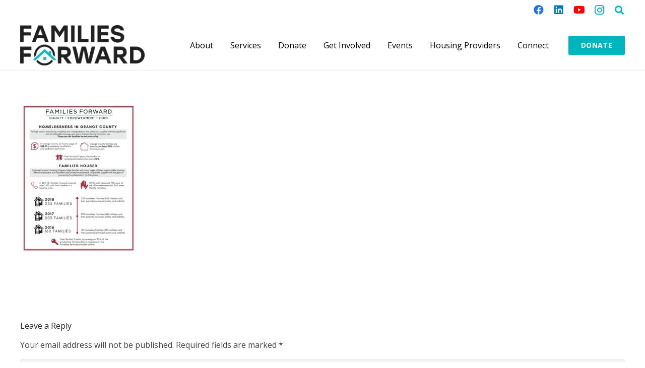

--- FILE ---
content_type: text/html; charset=UTF-8
request_url: https://www.families-forward.org/families-forward-metrics-2016-2018/
body_size: 21273
content:
<!DOCTYPE HTML>
<html dir="ltr" lang="en" prefix="og: https://ogp.me/ns#">
<head>
	<meta charset="UTF-8">
	<title>Families Forward Metrics 2016-2018 | Families Forward</title>
	<style>img:is([sizes="auto" i], [sizes^="auto," i]) { contain-intrinsic-size: 3000px 1500px }</style>
	
		<!-- All in One SEO 4.9.0 - aioseo.com -->
	<meta name="robots" content="max-image-preview:large" />
	<meta name="author" content="Denys Vega"/>
	<link rel="canonical" href="https://www.families-forward.org/families-forward-metrics-2016-2018/" />
	<meta name="generator" content="All in One SEO (AIOSEO) 4.9.0" />
		<meta property="og:locale" content="en_US" />
		<meta property="og:site_name" content="Families Forward | Until Every Family Has a Home" />
		<meta property="og:type" content="article" />
		<meta property="og:title" content="Families Forward Metrics 2016-2018 | Families Forward" />
		<meta property="og:url" content="https://www.families-forward.org/families-forward-metrics-2016-2018/" />
		<meta property="article:published_time" content="2019-03-13T23:51:35+00:00" />
		<meta property="article:modified_time" content="2019-03-13T23:51:35+00:00" />
		<meta name="twitter:card" content="summary" />
		<meta name="twitter:title" content="Families Forward Metrics 2016-2018 | Families Forward" />
		<script type="application/ld+json" class="aioseo-schema">
			{"@context":"https:\/\/schema.org","@graph":[{"@type":"BreadcrumbList","@id":"https:\/\/www.families-forward.org\/families-forward-metrics-2016-2018\/#breadcrumblist","itemListElement":[{"@type":"ListItem","@id":"https:\/\/www.families-forward.org#listItem","position":1,"name":"Home","item":"https:\/\/www.families-forward.org","nextItem":{"@type":"ListItem","@id":"https:\/\/www.families-forward.org\/families-forward-metrics-2016-2018\/#listItem","name":"Families Forward Metrics 2016-2018"}},{"@type":"ListItem","@id":"https:\/\/www.families-forward.org\/families-forward-metrics-2016-2018\/#listItem","position":2,"name":"Families Forward Metrics 2016-2018","previousItem":{"@type":"ListItem","@id":"https:\/\/www.families-forward.org#listItem","name":"Home"}}]},{"@type":"ItemPage","@id":"https:\/\/www.families-forward.org\/families-forward-metrics-2016-2018\/#itempage","url":"https:\/\/www.families-forward.org\/families-forward-metrics-2016-2018\/","name":"Families Forward Metrics 2016-2018 | Families Forward","inLanguage":"en","isPartOf":{"@id":"https:\/\/www.families-forward.org\/#website"},"breadcrumb":{"@id":"https:\/\/www.families-forward.org\/families-forward-metrics-2016-2018\/#breadcrumblist"},"author":{"@id":"https:\/\/www.families-forward.org\/author\/denys\/#author"},"creator":{"@id":"https:\/\/www.families-forward.org\/author\/denys\/#author"},"datePublished":"2019-03-13T16:51:35-07:00","dateModified":"2019-03-13T16:51:35-07:00"},{"@type":"Organization","@id":"https:\/\/www.families-forward.org\/#organization","name":"Families Forward","description":"Until Every Family Has a Home","url":"https:\/\/www.families-forward.org\/"},{"@type":"Person","@id":"https:\/\/www.families-forward.org\/author\/denys\/#author","url":"https:\/\/www.families-forward.org\/author\/denys\/","name":"Denys Vega"},{"@type":"WebSite","@id":"https:\/\/www.families-forward.org\/#website","url":"https:\/\/www.families-forward.org\/","name":"Families Forward","description":"Until Every Family Has a Home","inLanguage":"en","publisher":{"@id":"https:\/\/www.families-forward.org\/#organization"}}]}
		</script>
		<!-- All in One SEO -->

<link rel='dns-prefetch' href='//translate.google.com' />
<link rel='dns-prefetch' href='//fonts.googleapis.com' />
<link rel="alternate" type="application/rss+xml" title="Families Forward &raquo; Feed" href="https://www.families-forward.org/feed/" />
<link rel="alternate" type="application/rss+xml" title="Families Forward &raquo; Comments Feed" href="https://www.families-forward.org/comments/feed/" />
<link rel="alternate" type="application/rss+xml" title="Families Forward &raquo; Families Forward Metrics 2016-2018 Comments Feed" href="https://www.families-forward.org/feed/?attachment_id=5503" />
<link rel="canonical" href="https://www.families-forward.org/families-forward-metrics-2016-2018" />
<meta name="viewport" content="width=device-width, initial-scale=1">
<meta name="SKYPE_TOOLBAR" content="SKYPE_TOOLBAR_PARSER_COMPATIBLE">
<meta name="theme-color" content="#00b5bc">
<meta property="og:title" content="Families Forward Metrics 2016-2018 | Families Forward">
<meta property="og:url" content="https://www.families-forward.org/families-forward-metrics-2016-2018">
<meta property="og:locale" content="en">
<meta property="og:site_name" content="Families Forward">
<meta property="og:type" content="article">
<script>
window._wpemojiSettings = {"baseUrl":"https:\/\/s.w.org\/images\/core\/emoji\/15.0.3\/72x72\/","ext":".png","svgUrl":"https:\/\/s.w.org\/images\/core\/emoji\/15.0.3\/svg\/","svgExt":".svg","source":{"concatemoji":"https:\/\/www.families-forward.org\/wp-includes\/js\/wp-emoji-release.min.js?ver=6.7.4"}};
/*! This file is auto-generated */
!function(i,n){var o,s,e;function c(e){try{var t={supportTests:e,timestamp:(new Date).valueOf()};sessionStorage.setItem(o,JSON.stringify(t))}catch(e){}}function p(e,t,n){e.clearRect(0,0,e.canvas.width,e.canvas.height),e.fillText(t,0,0);var t=new Uint32Array(e.getImageData(0,0,e.canvas.width,e.canvas.height).data),r=(e.clearRect(0,0,e.canvas.width,e.canvas.height),e.fillText(n,0,0),new Uint32Array(e.getImageData(0,0,e.canvas.width,e.canvas.height).data));return t.every(function(e,t){return e===r[t]})}function u(e,t,n){switch(t){case"flag":return n(e,"\ud83c\udff3\ufe0f\u200d\u26a7\ufe0f","\ud83c\udff3\ufe0f\u200b\u26a7\ufe0f")?!1:!n(e,"\ud83c\uddfa\ud83c\uddf3","\ud83c\uddfa\u200b\ud83c\uddf3")&&!n(e,"\ud83c\udff4\udb40\udc67\udb40\udc62\udb40\udc65\udb40\udc6e\udb40\udc67\udb40\udc7f","\ud83c\udff4\u200b\udb40\udc67\u200b\udb40\udc62\u200b\udb40\udc65\u200b\udb40\udc6e\u200b\udb40\udc67\u200b\udb40\udc7f");case"emoji":return!n(e,"\ud83d\udc26\u200d\u2b1b","\ud83d\udc26\u200b\u2b1b")}return!1}function f(e,t,n){var r="undefined"!=typeof WorkerGlobalScope&&self instanceof WorkerGlobalScope?new OffscreenCanvas(300,150):i.createElement("canvas"),a=r.getContext("2d",{willReadFrequently:!0}),o=(a.textBaseline="top",a.font="600 32px Arial",{});return e.forEach(function(e){o[e]=t(a,e,n)}),o}function t(e){var t=i.createElement("script");t.src=e,t.defer=!0,i.head.appendChild(t)}"undefined"!=typeof Promise&&(o="wpEmojiSettingsSupports",s=["flag","emoji"],n.supports={everything:!0,everythingExceptFlag:!0},e=new Promise(function(e){i.addEventListener("DOMContentLoaded",e,{once:!0})}),new Promise(function(t){var n=function(){try{var e=JSON.parse(sessionStorage.getItem(o));if("object"==typeof e&&"number"==typeof e.timestamp&&(new Date).valueOf()<e.timestamp+604800&&"object"==typeof e.supportTests)return e.supportTests}catch(e){}return null}();if(!n){if("undefined"!=typeof Worker&&"undefined"!=typeof OffscreenCanvas&&"undefined"!=typeof URL&&URL.createObjectURL&&"undefined"!=typeof Blob)try{var e="postMessage("+f.toString()+"("+[JSON.stringify(s),u.toString(),p.toString()].join(",")+"));",r=new Blob([e],{type:"text/javascript"}),a=new Worker(URL.createObjectURL(r),{name:"wpTestEmojiSupports"});return void(a.onmessage=function(e){c(n=e.data),a.terminate(),t(n)})}catch(e){}c(n=f(s,u,p))}t(n)}).then(function(e){for(var t in e)n.supports[t]=e[t],n.supports.everything=n.supports.everything&&n.supports[t],"flag"!==t&&(n.supports.everythingExceptFlag=n.supports.everythingExceptFlag&&n.supports[t]);n.supports.everythingExceptFlag=n.supports.everythingExceptFlag&&!n.supports.flag,n.DOMReady=!1,n.readyCallback=function(){n.DOMReady=!0}}).then(function(){return e}).then(function(){var e;n.supports.everything||(n.readyCallback(),(e=n.source||{}).concatemoji?t(e.concatemoji):e.wpemoji&&e.twemoji&&(t(e.twemoji),t(e.wpemoji)))}))}((window,document),window._wpemojiSettings);
</script>
<style id='wp-emoji-styles-inline-css'>

	img.wp-smiley, img.emoji {
		display: inline !important;
		border: none !important;
		box-shadow: none !important;
		height: 1em !important;
		width: 1em !important;
		margin: 0 0.07em !important;
		vertical-align: -0.1em !important;
		background: none !important;
		padding: 0 !important;
	}
</style>
<link rel='stylesheet' id='wp-block-library-css' href='https://www.families-forward.org/wp-includes/css/dist/block-library/style.min.css?ver=6.7.4' media='all' />
<link rel='stylesheet' id='aioseo/css/src/vue/standalone/blocks/table-of-contents/global.scss-css' href='https://www.families-forward.org/wp-content/plugins/all-in-one-seo-pack/dist/Lite/assets/css/table-of-contents/global.e90f6d47.css?ver=4.9.0' media='all' />
<style id='classic-theme-styles-inline-css'>
/*! This file is auto-generated */
.wp-block-button__link{color:#fff;background-color:#32373c;border-radius:9999px;box-shadow:none;text-decoration:none;padding:calc(.667em + 2px) calc(1.333em + 2px);font-size:1.125em}.wp-block-file__button{background:#32373c;color:#fff;text-decoration:none}
</style>
<style id='global-styles-inline-css'>
:root{--wp--preset--aspect-ratio--square: 1;--wp--preset--aspect-ratio--4-3: 4/3;--wp--preset--aspect-ratio--3-4: 3/4;--wp--preset--aspect-ratio--3-2: 3/2;--wp--preset--aspect-ratio--2-3: 2/3;--wp--preset--aspect-ratio--16-9: 16/9;--wp--preset--aspect-ratio--9-16: 9/16;--wp--preset--color--black: #000000;--wp--preset--color--cyan-bluish-gray: #abb8c3;--wp--preset--color--white: #ffffff;--wp--preset--color--pale-pink: #f78da7;--wp--preset--color--vivid-red: #cf2e2e;--wp--preset--color--luminous-vivid-orange: #ff6900;--wp--preset--color--luminous-vivid-amber: #fcb900;--wp--preset--color--light-green-cyan: #7bdcb5;--wp--preset--color--vivid-green-cyan: #00d084;--wp--preset--color--pale-cyan-blue: #8ed1fc;--wp--preset--color--vivid-cyan-blue: #0693e3;--wp--preset--color--vivid-purple: #9b51e0;--wp--preset--gradient--vivid-cyan-blue-to-vivid-purple: linear-gradient(135deg,rgba(6,147,227,1) 0%,rgb(155,81,224) 100%);--wp--preset--gradient--light-green-cyan-to-vivid-green-cyan: linear-gradient(135deg,rgb(122,220,180) 0%,rgb(0,208,130) 100%);--wp--preset--gradient--luminous-vivid-amber-to-luminous-vivid-orange: linear-gradient(135deg,rgba(252,185,0,1) 0%,rgba(255,105,0,1) 100%);--wp--preset--gradient--luminous-vivid-orange-to-vivid-red: linear-gradient(135deg,rgba(255,105,0,1) 0%,rgb(207,46,46) 100%);--wp--preset--gradient--very-light-gray-to-cyan-bluish-gray: linear-gradient(135deg,rgb(238,238,238) 0%,rgb(169,184,195) 100%);--wp--preset--gradient--cool-to-warm-spectrum: linear-gradient(135deg,rgb(74,234,220) 0%,rgb(151,120,209) 20%,rgb(207,42,186) 40%,rgb(238,44,130) 60%,rgb(251,105,98) 80%,rgb(254,248,76) 100%);--wp--preset--gradient--blush-light-purple: linear-gradient(135deg,rgb(255,206,236) 0%,rgb(152,150,240) 100%);--wp--preset--gradient--blush-bordeaux: linear-gradient(135deg,rgb(254,205,165) 0%,rgb(254,45,45) 50%,rgb(107,0,62) 100%);--wp--preset--gradient--luminous-dusk: linear-gradient(135deg,rgb(255,203,112) 0%,rgb(199,81,192) 50%,rgb(65,88,208) 100%);--wp--preset--gradient--pale-ocean: linear-gradient(135deg,rgb(255,245,203) 0%,rgb(182,227,212) 50%,rgb(51,167,181) 100%);--wp--preset--gradient--electric-grass: linear-gradient(135deg,rgb(202,248,128) 0%,rgb(113,206,126) 100%);--wp--preset--gradient--midnight: linear-gradient(135deg,rgb(2,3,129) 0%,rgb(40,116,252) 100%);--wp--preset--font-size--small: 13px;--wp--preset--font-size--medium: 20px;--wp--preset--font-size--large: 36px;--wp--preset--font-size--x-large: 42px;--wp--preset--spacing--20: 0.44rem;--wp--preset--spacing--30: 0.67rem;--wp--preset--spacing--40: 1rem;--wp--preset--spacing--50: 1.5rem;--wp--preset--spacing--60: 2.25rem;--wp--preset--spacing--70: 3.38rem;--wp--preset--spacing--80: 5.06rem;--wp--preset--shadow--natural: 6px 6px 9px rgba(0, 0, 0, 0.2);--wp--preset--shadow--deep: 12px 12px 50px rgba(0, 0, 0, 0.4);--wp--preset--shadow--sharp: 6px 6px 0px rgba(0, 0, 0, 0.2);--wp--preset--shadow--outlined: 6px 6px 0px -3px rgba(255, 255, 255, 1), 6px 6px rgba(0, 0, 0, 1);--wp--preset--shadow--crisp: 6px 6px 0px rgba(0, 0, 0, 1);}:where(.is-layout-flex){gap: 0.5em;}:where(.is-layout-grid){gap: 0.5em;}body .is-layout-flex{display: flex;}.is-layout-flex{flex-wrap: wrap;align-items: center;}.is-layout-flex > :is(*, div){margin: 0;}body .is-layout-grid{display: grid;}.is-layout-grid > :is(*, div){margin: 0;}:where(.wp-block-columns.is-layout-flex){gap: 2em;}:where(.wp-block-columns.is-layout-grid){gap: 2em;}:where(.wp-block-post-template.is-layout-flex){gap: 1.25em;}:where(.wp-block-post-template.is-layout-grid){gap: 1.25em;}.has-black-color{color: var(--wp--preset--color--black) !important;}.has-cyan-bluish-gray-color{color: var(--wp--preset--color--cyan-bluish-gray) !important;}.has-white-color{color: var(--wp--preset--color--white) !important;}.has-pale-pink-color{color: var(--wp--preset--color--pale-pink) !important;}.has-vivid-red-color{color: var(--wp--preset--color--vivid-red) !important;}.has-luminous-vivid-orange-color{color: var(--wp--preset--color--luminous-vivid-orange) !important;}.has-luminous-vivid-amber-color{color: var(--wp--preset--color--luminous-vivid-amber) !important;}.has-light-green-cyan-color{color: var(--wp--preset--color--light-green-cyan) !important;}.has-vivid-green-cyan-color{color: var(--wp--preset--color--vivid-green-cyan) !important;}.has-pale-cyan-blue-color{color: var(--wp--preset--color--pale-cyan-blue) !important;}.has-vivid-cyan-blue-color{color: var(--wp--preset--color--vivid-cyan-blue) !important;}.has-vivid-purple-color{color: var(--wp--preset--color--vivid-purple) !important;}.has-black-background-color{background-color: var(--wp--preset--color--black) !important;}.has-cyan-bluish-gray-background-color{background-color: var(--wp--preset--color--cyan-bluish-gray) !important;}.has-white-background-color{background-color: var(--wp--preset--color--white) !important;}.has-pale-pink-background-color{background-color: var(--wp--preset--color--pale-pink) !important;}.has-vivid-red-background-color{background-color: var(--wp--preset--color--vivid-red) !important;}.has-luminous-vivid-orange-background-color{background-color: var(--wp--preset--color--luminous-vivid-orange) !important;}.has-luminous-vivid-amber-background-color{background-color: var(--wp--preset--color--luminous-vivid-amber) !important;}.has-light-green-cyan-background-color{background-color: var(--wp--preset--color--light-green-cyan) !important;}.has-vivid-green-cyan-background-color{background-color: var(--wp--preset--color--vivid-green-cyan) !important;}.has-pale-cyan-blue-background-color{background-color: var(--wp--preset--color--pale-cyan-blue) !important;}.has-vivid-cyan-blue-background-color{background-color: var(--wp--preset--color--vivid-cyan-blue) !important;}.has-vivid-purple-background-color{background-color: var(--wp--preset--color--vivid-purple) !important;}.has-black-border-color{border-color: var(--wp--preset--color--black) !important;}.has-cyan-bluish-gray-border-color{border-color: var(--wp--preset--color--cyan-bluish-gray) !important;}.has-white-border-color{border-color: var(--wp--preset--color--white) !important;}.has-pale-pink-border-color{border-color: var(--wp--preset--color--pale-pink) !important;}.has-vivid-red-border-color{border-color: var(--wp--preset--color--vivid-red) !important;}.has-luminous-vivid-orange-border-color{border-color: var(--wp--preset--color--luminous-vivid-orange) !important;}.has-luminous-vivid-amber-border-color{border-color: var(--wp--preset--color--luminous-vivid-amber) !important;}.has-light-green-cyan-border-color{border-color: var(--wp--preset--color--light-green-cyan) !important;}.has-vivid-green-cyan-border-color{border-color: var(--wp--preset--color--vivid-green-cyan) !important;}.has-pale-cyan-blue-border-color{border-color: var(--wp--preset--color--pale-cyan-blue) !important;}.has-vivid-cyan-blue-border-color{border-color: var(--wp--preset--color--vivid-cyan-blue) !important;}.has-vivid-purple-border-color{border-color: var(--wp--preset--color--vivid-purple) !important;}.has-vivid-cyan-blue-to-vivid-purple-gradient-background{background: var(--wp--preset--gradient--vivid-cyan-blue-to-vivid-purple) !important;}.has-light-green-cyan-to-vivid-green-cyan-gradient-background{background: var(--wp--preset--gradient--light-green-cyan-to-vivid-green-cyan) !important;}.has-luminous-vivid-amber-to-luminous-vivid-orange-gradient-background{background: var(--wp--preset--gradient--luminous-vivid-amber-to-luminous-vivid-orange) !important;}.has-luminous-vivid-orange-to-vivid-red-gradient-background{background: var(--wp--preset--gradient--luminous-vivid-orange-to-vivid-red) !important;}.has-very-light-gray-to-cyan-bluish-gray-gradient-background{background: var(--wp--preset--gradient--very-light-gray-to-cyan-bluish-gray) !important;}.has-cool-to-warm-spectrum-gradient-background{background: var(--wp--preset--gradient--cool-to-warm-spectrum) !important;}.has-blush-light-purple-gradient-background{background: var(--wp--preset--gradient--blush-light-purple) !important;}.has-blush-bordeaux-gradient-background{background: var(--wp--preset--gradient--blush-bordeaux) !important;}.has-luminous-dusk-gradient-background{background: var(--wp--preset--gradient--luminous-dusk) !important;}.has-pale-ocean-gradient-background{background: var(--wp--preset--gradient--pale-ocean) !important;}.has-electric-grass-gradient-background{background: var(--wp--preset--gradient--electric-grass) !important;}.has-midnight-gradient-background{background: var(--wp--preset--gradient--midnight) !important;}.has-small-font-size{font-size: var(--wp--preset--font-size--small) !important;}.has-medium-font-size{font-size: var(--wp--preset--font-size--medium) !important;}.has-large-font-size{font-size: var(--wp--preset--font-size--large) !important;}.has-x-large-font-size{font-size: var(--wp--preset--font-size--x-large) !important;}
:where(.wp-block-post-template.is-layout-flex){gap: 1.25em;}:where(.wp-block-post-template.is-layout-grid){gap: 1.25em;}
:where(.wp-block-columns.is-layout-flex){gap: 2em;}:where(.wp-block-columns.is-layout-grid){gap: 2em;}
:root :where(.wp-block-pullquote){font-size: 1.5em;line-height: 1.6;}
</style>
<link rel='stylesheet' id='google-language-translator-css' href='https://www.families-forward.org/wp-content/plugins/google-language-translator/css/style.css?ver=6.0.20' media='' />
<link rel='stylesheet' id='us-fonts-css' href='https://fonts.googleapis.com/css?family=Open+Sans%3A400%2C700&#038;display=swap&#038;ver=6.7.4' media='all' />
<link rel='stylesheet' id='us-style-css' href='https://www.families-forward.org/wp-content/themes/Impreza/css/style.min.css?ver=8.33.1' media='all' />
<link rel='stylesheet' id='us-gravityforms-css' href='https://www.families-forward.org/wp-content/themes/Impreza/common/css/plugins/gravityforms.min.css?ver=8.33.1' media='all' />
<script></script><link rel="https://api.w.org/" href="https://www.families-forward.org/wp-json/" /><link rel="alternate" title="JSON" type="application/json" href="https://www.families-forward.org/wp-json/wp/v2/media/5503" /><link rel="EditURI" type="application/rsd+xml" title="RSD" href="https://www.families-forward.org/xmlrpc.php?rsd" />
<meta name="generator" content="WordPress 6.7.4" />
<link rel='shortlink' href='https://www.families-forward.org/?p=5503' />
<link rel="alternate" title="oEmbed (JSON)" type="application/json+oembed" href="https://www.families-forward.org/wp-json/oembed/1.0/embed?url=https%3A%2F%2Fwww.families-forward.org%2Ffamilies-forward-metrics-2016-2018%2F" />
<link rel="alternate" title="oEmbed (XML)" type="text/xml+oembed" href="https://www.families-forward.org/wp-json/oembed/1.0/embed?url=https%3A%2F%2Fwww.families-forward.org%2Ffamilies-forward-metrics-2016-2018%2F&#038;format=xml" />
<style>#google_language_translator a{display:none!important;}div.skiptranslate.goog-te-gadget{display:inline!important;}.goog-te-gadget{color:transparent!important;}.goog-te-gadget{font-size:0px!important;}.goog-branding{display:none;}.goog-tooltip{display: none!important;}.goog-tooltip:hover{display: none!important;}.goog-text-highlight{background-color:transparent!important;border:none!important;box-shadow:none!important;}#google_language_translator select.goog-te-combo{color:#32373c;}div.skiptranslate{display:none!important;}body{top:0px!important;}#goog-gt-{display:none!important;}font font{background-color:transparent!important;box-shadow:none!important;position:initial!important;}#glt-translate-trigger{left:20px;right:auto;}#glt-translate-trigger > span{color:#ffffff;}#glt-translate-trigger{background:#f89406;}</style>		<script id="us_add_no_touch">
			if ( ! /Android|webOS|iPhone|iPad|iPod|BlackBerry|IEMobile|Opera Mini/i.test( navigator.userAgent ) ) {
				document.documentElement.classList.add( "no-touch" );
			}
		</script>
				<script id="us_color_scheme_switch_class">
			if ( document.cookie.includes( "us_color_scheme_switch_is_on=true" ) ) {
				document.documentElement.classList.add( "us-color-scheme-on" );
			}
		</script>
		<meta name="generator" content="Elementor 3.27.4; features: e_font_icon_svg, additional_custom_breakpoints, e_element_cache; settings: css_print_method-external, google_font-enabled, font_display-swap">
			<style>
				.e-con.e-parent:nth-of-type(n+4):not(.e-lazyloaded):not(.e-no-lazyload),
				.e-con.e-parent:nth-of-type(n+4):not(.e-lazyloaded):not(.e-no-lazyload) * {
					background-image: none !important;
				}
				@media screen and (max-height: 1024px) {
					.e-con.e-parent:nth-of-type(n+3):not(.e-lazyloaded):not(.e-no-lazyload),
					.e-con.e-parent:nth-of-type(n+3):not(.e-lazyloaded):not(.e-no-lazyload) * {
						background-image: none !important;
					}
				}
				@media screen and (max-height: 640px) {
					.e-con.e-parent:nth-of-type(n+2):not(.e-lazyloaded):not(.e-no-lazyload),
					.e-con.e-parent:nth-of-type(n+2):not(.e-lazyloaded):not(.e-no-lazyload) * {
						background-image: none !important;
					}
				}
			</style>
			<meta name="generator" content="Powered by WPBakery Page Builder - drag and drop page builder for WordPress."/>
<meta name="generator" content="Powered by Slider Revolution 6.7.25 - responsive, Mobile-Friendly Slider Plugin for WordPress with comfortable drag and drop interface." />
<link rel="icon" href="https://www.families-forward.org/wp-content/uploads/2022/01/cropped-New-Logo-Favicon-512-x-512-1-32x32.jpg" sizes="32x32" />
<link rel="icon" href="https://www.families-forward.org/wp-content/uploads/2022/01/cropped-New-Logo-Favicon-512-x-512-1-192x192.jpg" sizes="192x192" />
<link rel="apple-touch-icon" href="https://www.families-forward.org/wp-content/uploads/2022/01/cropped-New-Logo-Favicon-512-x-512-1-180x180.jpg" />
<meta name="msapplication-TileImage" content="https://www.families-forward.org/wp-content/uploads/2022/01/cropped-New-Logo-Favicon-512-x-512-1-270x270.jpg" />
<script>function setREVStartSize(e){
			//window.requestAnimationFrame(function() {
				window.RSIW = window.RSIW===undefined ? window.innerWidth : window.RSIW;
				window.RSIH = window.RSIH===undefined ? window.innerHeight : window.RSIH;
				try {
					var pw = document.getElementById(e.c).parentNode.offsetWidth,
						newh;
					pw = pw===0 || isNaN(pw) || (e.l=="fullwidth" || e.layout=="fullwidth") ? window.RSIW : pw;
					e.tabw = e.tabw===undefined ? 0 : parseInt(e.tabw);
					e.thumbw = e.thumbw===undefined ? 0 : parseInt(e.thumbw);
					e.tabh = e.tabh===undefined ? 0 : parseInt(e.tabh);
					e.thumbh = e.thumbh===undefined ? 0 : parseInt(e.thumbh);
					e.tabhide = e.tabhide===undefined ? 0 : parseInt(e.tabhide);
					e.thumbhide = e.thumbhide===undefined ? 0 : parseInt(e.thumbhide);
					e.mh = e.mh===undefined || e.mh=="" || e.mh==="auto" ? 0 : parseInt(e.mh,0);
					if(e.layout==="fullscreen" || e.l==="fullscreen")
						newh = Math.max(e.mh,window.RSIH);
					else{
						e.gw = Array.isArray(e.gw) ? e.gw : [e.gw];
						for (var i in e.rl) if (e.gw[i]===undefined || e.gw[i]===0) e.gw[i] = e.gw[i-1];
						e.gh = e.el===undefined || e.el==="" || (Array.isArray(e.el) && e.el.length==0)? e.gh : e.el;
						e.gh = Array.isArray(e.gh) ? e.gh : [e.gh];
						for (var i in e.rl) if (e.gh[i]===undefined || e.gh[i]===0) e.gh[i] = e.gh[i-1];
											
						var nl = new Array(e.rl.length),
							ix = 0,
							sl;
						e.tabw = e.tabhide>=pw ? 0 : e.tabw;
						e.thumbw = e.thumbhide>=pw ? 0 : e.thumbw;
						e.tabh = e.tabhide>=pw ? 0 : e.tabh;
						e.thumbh = e.thumbhide>=pw ? 0 : e.thumbh;
						for (var i in e.rl) nl[i] = e.rl[i]<window.RSIW ? 0 : e.rl[i];
						sl = nl[0];
						for (var i in nl) if (sl>nl[i] && nl[i]>0) { sl = nl[i]; ix=i;}
						var m = pw>(e.gw[ix]+e.tabw+e.thumbw) ? 1 : (pw-(e.tabw+e.thumbw)) / (e.gw[ix]);
						newh =  (e.gh[ix] * m) + (e.tabh + e.thumbh);
					}
					var el = document.getElementById(e.c);
					if (el!==null && el) el.style.height = newh+"px";
					el = document.getElementById(e.c+"_wrapper");
					if (el!==null && el) {
						el.style.height = newh+"px";
						el.style.display = "block";
					}
				} catch(e){
					console.log("Failure at Presize of Slider:" + e)
				}
			//});
		  };</script>
<noscript><style> .wpb_animate_when_almost_visible { opacity: 1; }</style></noscript>		<style id="us-icon-fonts">@font-face{font-display:block;font-style:normal;font-family:"fontawesome";font-weight:900;src:url("https://www.families-forward.org/wp-content/themes/Impreza/fonts/fa-solid-900.woff2?ver=8.33.1") format("woff2")}.fas{font-family:"fontawesome";font-weight:900}@font-face{font-display:block;font-style:normal;font-family:"fontawesome";font-weight:400;src:url("https://www.families-forward.org/wp-content/themes/Impreza/fonts/fa-regular-400.woff2?ver=8.33.1") format("woff2")}.far{font-family:"fontawesome";font-weight:400}@font-face{font-display:block;font-style:normal;font-family:"fontawesome";font-weight:300;src:url("https://www.families-forward.org/wp-content/themes/Impreza/fonts/fa-light-300.woff2?ver=8.33.1") format("woff2")}.fal{font-family:"fontawesome";font-weight:300}@font-face{font-display:block;font-style:normal;font-family:"Font Awesome 5 Duotone";font-weight:900;src:url("https://www.families-forward.org/wp-content/themes/Impreza/fonts/fa-duotone-900.woff2?ver=8.33.1") format("woff2")}.fad{font-family:"Font Awesome 5 Duotone";font-weight:900}.fad{position:relative}.fad:before{position:absolute}.fad:after{opacity:0.4}@font-face{font-display:block;font-style:normal;font-family:"Font Awesome 5 Brands";font-weight:400;src:url("https://www.families-forward.org/wp-content/themes/Impreza/fonts/fa-brands-400.woff2?ver=8.33.1") format("woff2")}.fab{font-family:"Font Awesome 5 Brands";font-weight:400}@font-face{font-display:block;font-style:normal;font-family:"Material Icons";font-weight:400;src:url("https://www.families-forward.org/wp-content/themes/Impreza/fonts/material-icons.woff2?ver=8.33.1") format("woff2")}.material-icons{font-family:"Material Icons";font-weight:400}</style>
				<style id="us-theme-options-css">:root{--color-header-middle-bg:#ffffff;--color-header-middle-bg-grad:#ffffff;--color-header-middle-text:#000000;--color-header-middle-text-hover:#f88517;--color-header-transparent-bg:transparent;--color-header-transparent-bg-grad:transparent;--color-header-transparent-text:fffffff;--color-header-transparent-text-hover:#f88517;--color-chrome-toolbar:#00b5bc;--color-chrome-toolbar-grad:#00b5bc;--color-header-top-bg:#ffffff;--color-header-top-bg-grad:#ffffff;--color-header-top-text:#00b5bc;--color-header-top-text-hover:#129ea3;--color-header-top-transparent-bg:rgba(0,0,0,0.2);--color-header-top-transparent-bg-grad:rgba(0,0,0,0.2);--color-header-top-transparent-text:rgba(255,255,255,0.66);--color-header-top-transparent-text-hover:#fff;--color-content-bg:#ffffff;--color-content-bg-grad:#ffffff;--color-content-bg-alt:#f5f5f5;--color-content-bg-alt-grad:#f5f5f5;--color-content-border:#e5e5e5;--color-content-heading:#222222;--color-content-heading-grad:#222222;--color-content-text:#444444;--color-content-link:#00b5bc;--color-content-link-hover:#f88517;--color-content-primary:#00b5bc;--color-content-primary-grad:#00b5bc;--color-content-secondary:#f88517;--color-content-secondary-grad:#f88517;--color-content-faded:#999999;--color-content-overlay:rgba(0,0,0,0.75);--color-content-overlay-grad:rgba(0,0,0,0.75);--color-alt-content-bg:#f5f5f5;--color-alt-content-bg-grad:#f5f5f5;--color-alt-content-bg-alt:#ffffff;--color-alt-content-bg-alt-grad:#ffffff;--color-alt-content-border:#dddddd;--color-alt-content-heading:#222222;--color-alt-content-heading-grad:#222222;--color-alt-content-text:#444444;--color-alt-content-link:#00b5bc;--color-alt-content-link-hover:#f88517;--color-alt-content-primary:#00b5bc;--color-alt-content-primary-grad:#00b5bc;--color-alt-content-secondary:#f88517;--color-alt-content-secondary-grad:#f88517;--color-alt-content-faded:#999999;--color-alt-content-overlay:#2db0c2;--color-alt-content-overlay-grad:linear-gradient(135deg,#2db0c2,rgba(23,136,150,0.75));--color-footer-bg:#181818;--color-footer-bg-grad:#181818;--color-footer-bg-alt:#252525;--color-footer-bg-alt-grad:#252525;--color-footer-border:#252525;--color-footer-heading:#fff;--color-footer-heading-grad:#fff;--color-footer-text:#666666;--color-footer-link:#aaaaaa;--color-footer-link-hover:#f88517;--color-subfooter-bg:#252525;--color-subfooter-bg-grad:#252525;--color-subfooter-bg-alt:#1c1c1c;--color-subfooter-bg-alt-grad:#1c1c1c;--color-subfooter-border:#333333;--color-subfooter-heading:#cccccc;--color-subfooter-heading-grad:#cccccc;--color-subfooter-text:#999999;--color-subfooter-link:#dddddd;--color-subfooter-link-hover:#f88517;--color-content-primary-faded:rgba(0,181,188,0.15);--box-shadow:0 5px 15px rgba(0,0,0,.15);--box-shadow-up:0 -5px 15px rgba(0,0,0,.15);--site-canvas-width:1140px;--site-content-width:1260px;--site-sidebar-width:27.75%;--text-block-margin-bottom:0rem}.has-content-primary-color{color:var(--color-content-primary)}.has-content-primary-background-color{background:var(--color-content-primary-grad)}.has-content-secondary-color{color:var(--color-content-secondary)}.has-content-secondary-background-color{background:var(--color-content-secondary-grad)}.has-content-heading-color{color:var(--color-content-heading)}.has-content-heading-background-color{background:var(--color-content-heading-grad)}.has-content-text-color{color:var(--color-content-text)}.has-content-text-background-color{background:var(--color-content-text-grad)}.has-content-faded-color{color:var(--color-content-faded)}.has-content-faded-background-color{background:var(--color-content-faded-grad)}.has-content-border-color{color:var(--color-content-border)}.has-content-border-background-color{background:var(--color-content-border-grad)}.has-content-bg-alt-color{color:var(--color-content-bg-alt)}.has-content-bg-alt-background-color{background:var(--color-content-bg-alt-grad)}.has-content-bg-color{color:var(--color-content-bg)}.has-content-bg-background-color{background:var(--color-content-bg-grad)}:root{--font-family:"Open Sans";--font-size:16px;--line-height:24px;--font-weight:400;--bold-font-weight:700;--text-transform:none;--font-style:normal;--letter-spacing:0em;--h1-font-family:"Open Sans";--h1-font-size:38px;--h1-line-height:1.2;--h1-font-weight:400;--h1-bold-font-weight:700;--h1-text-transform:none;--h1-font-style:normal;--h1-letter-spacing:0em;--h1-margin-bottom:1.5rem;--h2-font-family:var(--h1-font-family);--h2-font-size:32px;--h2-line-height:1.2;--h2-font-weight:var(--h1-font-weight);--h2-bold-font-weight:var(--h1-bold-font-weight);--h2-text-transform:var(--h1-text-transform);--h2-font-style:var(--h1-font-style);--h2-letter-spacing:0em;--h2-margin-bottom:1.5rem;--h3-font-family:var(--h1-font-family);--h3-font-size:26px;--h3-line-height:1.2;--h3-font-weight:var(--h1-font-weight);--h3-bold-font-weight:var(--h1-bold-font-weight);--h3-text-transform:var(--h1-text-transform);--h3-font-style:var(--h1-font-style);--h3-letter-spacing:0em;--h3-margin-bottom:1.5rem;--h4-font-family:var(--h1-font-family);--h4-font-size:22px;--h4-line-height:1.2;--h4-font-weight:var(--h1-font-weight);--h4-bold-font-weight:var(--h1-bold-font-weight);--h4-text-transform:var(--h1-text-transform);--h4-font-style:var(--h1-font-style);--h4-letter-spacing:0em;--h4-margin-bottom:1.5rem;--h5-font-family:var(--h1-font-family);--h5-font-size:20px;--h5-line-height:1.2;--h5-font-weight:var(--h1-font-weight);--h5-bold-font-weight:var(--h1-bold-font-weight);--h5-text-transform:var(--h1-text-transform);--h5-font-style:var(--h1-font-style);--h5-letter-spacing:0em;--h5-margin-bottom:1.5rem;--h6-font-family:var(--h1-font-family);--h6-font-size:18px;--h6-line-height:1.2;--h6-font-weight:var(--h1-font-weight);--h6-bold-font-weight:var(--h1-bold-font-weight);--h6-text-transform:var(--h1-text-transform);--h6-font-style:var(--h1-font-style);--h6-letter-spacing:0em;--h6-margin-bottom:1.5rem}@media (min-width:1025px) and (max-width:1380px){:root{--h1-font-size:38;--h2-font-size:32;--h3-font-size:26;--h4-font-size:22;--h5-font-size:20;--h6-font-size:18}}@media (min-width:601px) and (max-width:1024px){:root{--h1-font-size:38;--h2-font-size:32;--h3-font-size:26;--h4-font-size:22;--h5-font-size:20;--h6-font-size:18}}@media (max-width:600px){:root{--font-size:14px;--line-height:22px;--h1-font-size:30;--h2-font-size:26;--h3-font-size:22;--h4-font-size:20;--h5-font-size:18;--h6-font-size:16}}h1{font-family:var(--h1-font-family,inherit);font-weight:var(--h1-font-weight,inherit);font-size:var(--h1-font-size,inherit);font-style:var(--h1-font-style,inherit);line-height:var(--h1-line-height,1.4);letter-spacing:var(--h1-letter-spacing,inherit);text-transform:var(--h1-text-transform,inherit);margin-bottom:var(--h1-margin-bottom,1.5rem)}h1>strong{font-weight:var(--h1-bold-font-weight,bold)}h2{font-family:var(--h2-font-family,inherit);font-weight:var(--h2-font-weight,inherit);font-size:var(--h2-font-size,inherit);font-style:var(--h2-font-style,inherit);line-height:var(--h2-line-height,1.4);letter-spacing:var(--h2-letter-spacing,inherit);text-transform:var(--h2-text-transform,inherit);margin-bottom:var(--h2-margin-bottom,1.5rem)}h2>strong{font-weight:var(--h2-bold-font-weight,bold)}h3{font-family:var(--h3-font-family,inherit);font-weight:var(--h3-font-weight,inherit);font-size:var(--h3-font-size,inherit);font-style:var(--h3-font-style,inherit);line-height:var(--h3-line-height,1.4);letter-spacing:var(--h3-letter-spacing,inherit);text-transform:var(--h3-text-transform,inherit);margin-bottom:var(--h3-margin-bottom,1.5rem)}h3>strong{font-weight:var(--h3-bold-font-weight,bold)}h4{font-family:var(--h4-font-family,inherit);font-weight:var(--h4-font-weight,inherit);font-size:var(--h4-font-size,inherit);font-style:var(--h4-font-style,inherit);line-height:var(--h4-line-height,1.4);letter-spacing:var(--h4-letter-spacing,inherit);text-transform:var(--h4-text-transform,inherit);margin-bottom:var(--h4-margin-bottom,1.5rem)}h4>strong{font-weight:var(--h4-bold-font-weight,bold)}h5{font-family:var(--h5-font-family,inherit);font-weight:var(--h5-font-weight,inherit);font-size:var(--h5-font-size,inherit);font-style:var(--h5-font-style,inherit);line-height:var(--h5-line-height,1.4);letter-spacing:var(--h5-letter-spacing,inherit);text-transform:var(--h5-text-transform,inherit);margin-bottom:var(--h5-margin-bottom,1.5rem)}h5>strong{font-weight:var(--h5-bold-font-weight,bold)}h6{font-family:var(--h6-font-family,inherit);font-weight:var(--h6-font-weight,inherit);font-size:var(--h6-font-size,inherit);font-style:var(--h6-font-style,inherit);line-height:var(--h6-line-height,1.4);letter-spacing:var(--h6-letter-spacing,inherit);text-transform:var(--h6-text-transform,inherit);margin-bottom:var(--h6-margin-bottom,1.5rem)}h6>strong{font-weight:var(--h6-bold-font-weight,bold)}body{background:#ffffff}@media (max-width:1340px){.l-main .aligncenter{max-width:calc(100vw - 5rem)}}@media (min-width:1381px){body.usb_preview .hide_on_default{opacity:0.25!important}.vc_hidden-lg,body:not(.usb_preview) .hide_on_default{display:none!important}.default_align_left{text-align:left;justify-content:flex-start}.default_align_right{text-align:right;justify-content:flex-end}.default_align_center{text-align:center;justify-content:center}.w-hwrapper.default_align_center>*{margin-left:calc( var(--hwrapper-gap,1.2rem) / 2 );margin-right:calc( var(--hwrapper-gap,1.2rem) / 2 )}.default_align_justify{justify-content:space-between}.w-hwrapper>.default_align_justify,.default_align_justify>.w-btn{width:100%}}@media (min-width:1025px) and (max-width:1380px){body.usb_preview .hide_on_laptops{opacity:0.25!important}.vc_hidden-md,body:not(.usb_preview) .hide_on_laptops{display:none!important}.laptops_align_left{text-align:left;justify-content:flex-start}.laptops_align_right{text-align:right;justify-content:flex-end}.laptops_align_center{text-align:center;justify-content:center}.w-hwrapper.laptops_align_center>*{margin-left:calc( var(--hwrapper-gap,1.2rem) / 2 );margin-right:calc( var(--hwrapper-gap,1.2rem) / 2 )}.laptops_align_justify{justify-content:space-between}.w-hwrapper>.laptops_align_justify,.laptops_align_justify>.w-btn{width:100%}.g-cols.via_grid[style*="--laptops-columns-gap"]{gap:var(--laptops-columns-gap,3rem)}}@media (min-width:601px) and (max-width:1024px){body.usb_preview .hide_on_tablets{opacity:0.25!important}.vc_hidden-sm,body:not(.usb_preview) .hide_on_tablets{display:none!important}.tablets_align_left{text-align:left;justify-content:flex-start}.tablets_align_right{text-align:right;justify-content:flex-end}.tablets_align_center{text-align:center;justify-content:center}.w-hwrapper.tablets_align_center>*{margin-left:calc( var(--hwrapper-gap,1.2rem) / 2 );margin-right:calc( var(--hwrapper-gap,1.2rem) / 2 )}.tablets_align_justify{justify-content:space-between}.w-hwrapper>.tablets_align_justify,.tablets_align_justify>.w-btn{width:100%}.g-cols.via_grid[style*="--tablets-columns-gap"]{gap:var(--tablets-columns-gap,3rem)}}@media (max-width:600px){body.usb_preview .hide_on_mobiles{opacity:0.25!important}.vc_hidden-xs,body:not(.usb_preview) .hide_on_mobiles{display:none!important}.mobiles_align_left{text-align:left;justify-content:flex-start}.mobiles_align_right{text-align:right;justify-content:flex-end}.mobiles_align_center{text-align:center;justify-content:center}.w-hwrapper.mobiles_align_center>*{margin-left:calc( var(--hwrapper-gap,1.2rem) / 2 );margin-right:calc( var(--hwrapper-gap,1.2rem) / 2 )}.mobiles_align_justify{justify-content:space-between}.w-hwrapper>.mobiles_align_justify,.mobiles_align_justify>.w-btn{width:100%}.w-hwrapper.stack_on_mobiles{display:block}.w-hwrapper.stack_on_mobiles>:not(script){display:block;margin:0 0 var(--hwrapper-gap,1.2rem)}.w-hwrapper.stack_on_mobiles>:last-child{margin-bottom:0}.g-cols.via_grid[style*="--mobiles-columns-gap"]{gap:var(--mobiles-columns-gap,1.5rem)}}@media (max-width:600px){.g-cols.type_default>div[class*="vc_col-xs-"]{margin-top:1rem;margin-bottom:1rem}.g-cols>div:not([class*="vc_col-xs-"]){width:100%;margin:0 0 1.5rem}.g-cols.reversed>div:last-of-type{order:-1}.g-cols.type_boxes>div,.g-cols.reversed>div:first-child,.g-cols:not(.reversed)>div:last-child,.g-cols>div.has_bg_color{margin-bottom:0}.vc_col-xs-1{width:8.3333%}.vc_col-xs-2{width:16.6666%}.vc_col-xs-1\/5{width:20%}.vc_col-xs-3{width:25%}.vc_col-xs-4{width:33.3333%}.vc_col-xs-2\/5{width:40%}.vc_col-xs-5{width:41.6666%}.vc_col-xs-6{width:50%}.vc_col-xs-7{width:58.3333%}.vc_col-xs-3\/5{width:60%}.vc_col-xs-8{width:66.6666%}.vc_col-xs-9{width:75%}.vc_col-xs-4\/5{width:80%}.vc_col-xs-10{width:83.3333%}.vc_col-xs-11{width:91.6666%}.vc_col-xs-12{width:100%}.vc_col-xs-offset-0{margin-left:0}.vc_col-xs-offset-1{margin-left:8.3333%}.vc_col-xs-offset-2{margin-left:16.6666%}.vc_col-xs-offset-1\/5{margin-left:20%}.vc_col-xs-offset-3{margin-left:25%}.vc_col-xs-offset-4{margin-left:33.3333%}.vc_col-xs-offset-2\/5{margin-left:40%}.vc_col-xs-offset-5{margin-left:41.6666%}.vc_col-xs-offset-6{margin-left:50%}.vc_col-xs-offset-7{margin-left:58.3333%}.vc_col-xs-offset-3\/5{margin-left:60%}.vc_col-xs-offset-8{margin-left:66.6666%}.vc_col-xs-offset-9{margin-left:75%}.vc_col-xs-offset-4\/5{margin-left:80%}.vc_col-xs-offset-10{margin-left:83.3333%}.vc_col-xs-offset-11{margin-left:91.6666%}.vc_col-xs-offset-12{margin-left:100%}}@media (min-width:601px){.vc_col-sm-1{width:8.3333%}.vc_col-sm-2{width:16.6666%}.vc_col-sm-1\/5{width:20%}.vc_col-sm-3{width:25%}.vc_col-sm-4{width:33.3333%}.vc_col-sm-2\/5{width:40%}.vc_col-sm-5{width:41.6666%}.vc_col-sm-6{width:50%}.vc_col-sm-7{width:58.3333%}.vc_col-sm-3\/5{width:60%}.vc_col-sm-8{width:66.6666%}.vc_col-sm-9{width:75%}.vc_col-sm-4\/5{width:80%}.vc_col-sm-10{width:83.3333%}.vc_col-sm-11{width:91.6666%}.vc_col-sm-12{width:100%}.vc_col-sm-offset-0{margin-left:0}.vc_col-sm-offset-1{margin-left:8.3333%}.vc_col-sm-offset-2{margin-left:16.6666%}.vc_col-sm-offset-1\/5{margin-left:20%}.vc_col-sm-offset-3{margin-left:25%}.vc_col-sm-offset-4{margin-left:33.3333%}.vc_col-sm-offset-2\/5{margin-left:40%}.vc_col-sm-offset-5{margin-left:41.6666%}.vc_col-sm-offset-6{margin-left:50%}.vc_col-sm-offset-7{margin-left:58.3333%}.vc_col-sm-offset-3\/5{margin-left:60%}.vc_col-sm-offset-8{margin-left:66.6666%}.vc_col-sm-offset-9{margin-left:75%}.vc_col-sm-offset-4\/5{margin-left:80%}.vc_col-sm-offset-10{margin-left:83.3333%}.vc_col-sm-offset-11{margin-left:91.6666%}.vc_col-sm-offset-12{margin-left:100%}}@media (min-width:1025px){.vc_col-md-1{width:8.3333%}.vc_col-md-2{width:16.6666%}.vc_col-md-1\/5{width:20%}.vc_col-md-3{width:25%}.vc_col-md-4{width:33.3333%}.vc_col-md-2\/5{width:40%}.vc_col-md-5{width:41.6666%}.vc_col-md-6{width:50%}.vc_col-md-7{width:58.3333%}.vc_col-md-3\/5{width:60%}.vc_col-md-8{width:66.6666%}.vc_col-md-9{width:75%}.vc_col-md-4\/5{width:80%}.vc_col-md-10{width:83.3333%}.vc_col-md-11{width:91.6666%}.vc_col-md-12{width:100%}.vc_col-md-offset-0{margin-left:0}.vc_col-md-offset-1{margin-left:8.3333%}.vc_col-md-offset-2{margin-left:16.6666%}.vc_col-md-offset-1\/5{margin-left:20%}.vc_col-md-offset-3{margin-left:25%}.vc_col-md-offset-4{margin-left:33.3333%}.vc_col-md-offset-2\/5{margin-left:40%}.vc_col-md-offset-5{margin-left:41.6666%}.vc_col-md-offset-6{margin-left:50%}.vc_col-md-offset-7{margin-left:58.3333%}.vc_col-md-offset-3\/5{margin-left:60%}.vc_col-md-offset-8{margin-left:66.6666%}.vc_col-md-offset-9{margin-left:75%}.vc_col-md-offset-4\/5{margin-left:80%}.vc_col-md-offset-10{margin-left:83.3333%}.vc_col-md-offset-11{margin-left:91.6666%}.vc_col-md-offset-12{margin-left:100%}}@media (min-width:1381px){.vc_col-lg-1{width:8.3333%}.vc_col-lg-2{width:16.6666%}.vc_col-lg-1\/5{width:20%}.vc_col-lg-3{width:25%}.vc_col-lg-4{width:33.3333%}.vc_col-lg-2\/5{width:40%}.vc_col-lg-5{width:41.6666%}.vc_col-lg-6{width:50%}.vc_col-lg-7{width:58.3333%}.vc_col-lg-3\/5{width:60%}.vc_col-lg-8{width:66.6666%}.vc_col-lg-9{width:75%}.vc_col-lg-4\/5{width:80%}.vc_col-lg-10{width:83.3333%}.vc_col-lg-11{width:91.6666%}.vc_col-lg-12{width:100%}.vc_col-lg-offset-0{margin-left:0}.vc_col-lg-offset-1{margin-left:8.3333%}.vc_col-lg-offset-2{margin-left:16.6666%}.vc_col-lg-offset-1\/5{margin-left:20%}.vc_col-lg-offset-3{margin-left:25%}.vc_col-lg-offset-4{margin-left:33.3333%}.vc_col-lg-offset-2\/5{margin-left:40%}.vc_col-lg-offset-5{margin-left:41.6666%}.vc_col-lg-offset-6{margin-left:50%}.vc_col-lg-offset-7{margin-left:58.3333%}.vc_col-lg-offset-3\/5{margin-left:60%}.vc_col-lg-offset-8{margin-left:66.6666%}.vc_col-lg-offset-9{margin-left:75%}.vc_col-lg-offset-4\/5{margin-left:80%}.vc_col-lg-offset-10{margin-left:83.3333%}.vc_col-lg-offset-11{margin-left:91.6666%}.vc_col-lg-offset-12{margin-left:100%}}@media (min-width:601px) and (max-width:1024px){.g-cols.via_flex.type_default>div[class*="vc_col-md-"],.g-cols.via_flex.type_default>div[class*="vc_col-lg-"]{margin-top:1rem;margin-bottom:1rem}}@media (min-width:1025px) and (max-width:1380px){.g-cols.via_flex.type_default>div[class*="vc_col-lg-"]{margin-top:1rem;margin-bottom:1rem}}@media (max-width:766px){.l-canvas{overflow:hidden}.g-cols.stacking_default.reversed>div:last-of-type{order:-1}.g-cols.stacking_default.via_flex>div:not([class*="vc_col-xs"]){width:100%;margin:0 0 1.5rem}.g-cols.stacking_default.via_grid.mobiles-cols_1{grid-template-columns:100%}.g-cols.stacking_default.via_flex.type_boxes>div,.g-cols.stacking_default.via_flex.reversed>div:first-child,.g-cols.stacking_default.via_flex:not(.reversed)>div:last-child,.g-cols.stacking_default.via_flex>div.has_bg_color{margin-bottom:0}.g-cols.stacking_default.via_flex.type_default>.wpb_column.stretched{margin-left:-1rem;margin-right:-1rem}.g-cols.stacking_default.via_grid.mobiles-cols_1>.wpb_column.stretched,.g-cols.stacking_default.via_flex.type_boxes>.wpb_column.stretched{margin-left:-2.5rem;margin-right:-2.5rem;width:auto}.vc_column-inner.type_sticky>.wpb_wrapper,.vc_column_container.type_sticky>.vc_column-inner{top:0!important}}@media (min-width:767){body:not(.rtl) .l-section.for_sidebar.at_left>div>.l-sidebar,.rtl .l-section.for_sidebar.at_right>div>.l-sidebar{order:-1}.vc_column_container.type_sticky>.vc_column-inner,.vc_column-inner.type_sticky>.wpb_wrapper{position:-webkit-sticky;position:sticky}.l-section.type_sticky{position:-webkit-sticky;position:sticky;top:0;z-index:11;transition:top 0.3s cubic-bezier(.78,.13,.15,.86) 0.1s}.header_hor .l-header.post_fixed.sticky_auto_hide{z-index:12}.admin-bar .l-section.type_sticky{top:32px}.l-section.type_sticky>.l-section-h{transition:padding-top 0.3s}.header_hor .l-header.pos_fixed:not(.down)~.l-main .l-section.type_sticky:not(:first-of-type){top:var(--header-sticky-height)}.admin-bar.header_hor .l-header.pos_fixed:not(.down)~.l-main .l-section.type_sticky:not(:first-of-type){top:calc( var(--header-sticky-height) + 32px )}.header_hor .l-header.pos_fixed.sticky:not(.down)~.l-main .l-section.type_sticky:first-of-type>.l-section-h{padding-top:var(--header-sticky-height)}.header_hor.headerinpos_bottom .l-header.pos_fixed.sticky:not(.down)~.l-main .l-section.type_sticky:first-of-type>.l-section-h{padding-bottom:var(--header-sticky-height)!important}}@media screen and (min-width:1340px){.g-cols.via_flex.type_default>.wpb_column.stretched:first-of-type{margin-left:min( calc( var(--site-content-width) / 2 + 0px / 2 + 1.5rem - 50vw),-1rem )}.g-cols.via_flex.type_default>.wpb_column.stretched:last-of-type{margin-right:min( calc( var(--site-content-width) / 2 + 0px / 2 + 1.5rem - 50vw),-1rem )}.l-main .alignfull, .w-separator.width_screen,.g-cols.via_grid>.wpb_column.stretched:first-of-type,.g-cols.via_flex.type_boxes>.wpb_column.stretched:first-of-type{margin-left:min( calc( var(--site-content-width) / 2 + 0px / 2 - 50vw ),-2.5rem )}.l-main .alignfull, .w-separator.width_screen,.g-cols.via_grid>.wpb_column.stretched:last-of-type,.g-cols.via_flex.type_boxes>.wpb_column.stretched:last-of-type{margin-right:min( calc( var(--site-content-width) / 2 + 0px / 2 - 50vw ),-2.5rem )}}@media (max-width:600px){.w-form-row.for_submit[style*=btn-size-mobiles] .w-btn{font-size:var(--btn-size-mobiles)!important}}a,button,input[type=submit],.ui-slider-handle{outline:none!important}.w-toplink,.w-header-show{background:rgba(0,0,0,0.3)}.no-touch .w-toplink.active:hover,.no-touch .w-header-show:hover{background:var(--color-content-primary-grad)}button[type=submit]:not(.w-btn),input[type=submit]:not(.w-btn),.us-nav-style_1>*,.navstyle_1>.owl-nav button,.us-btn-style_1{font-family:var(--font-family);font-size:1rem;line-height:1.2!important;font-weight:600;font-style:normal;text-transform:uppercase;letter-spacing:0.02em;border-radius:0.2em;padding:0.8em 1.8em;background:#00b5bc;border-color:transparent;color:#ffffff!important;box-shadow:0 0em 0em 0 rgba(0,0,0,0.2)}button[type=submit]:not(.w-btn):before,input[type=submit]:not(.w-btn),.us-nav-style_1>*:before,.navstyle_1>.owl-nav button:before,.us-btn-style_1:before{border-width:2px}.no-touch button[type=submit]:not(.w-btn):hover,.no-touch input[type=submit]:not(.w-btn):hover,.us-nav-style_1>span.current,.no-touch .us-nav-style_1>a:hover,.no-touch .navstyle_1>.owl-nav button:hover,.no-touch .us-btn-style_1:hover{box-shadow:0 0em 0em 0 rgba(0,0,0,0.2);background:transparent;border-color:#00b5bc;color:#00b5bc!important}.us-nav-style_1>*{min-width:calc(1.2em + 2 * 0.8em)}.us-nav-style_5>*,.navstyle_5>.owl-nav button,.us-btn-style_5{font-family:var(--font-family);font-size:1rem;line-height:1.20!important;font-weight:600;font-style:normal;text-transform:uppercase;letter-spacing:0.02em;border-radius:0.2em;padding:0.8em 1.8em;background:#00b5bc;border-color:transparent;color:#ffffff!important;box-shadow:0 0em 0em 0 rgba(0,0,0,0.2)}.us-nav-style_5>*:before,.navstyle_5>.owl-nav button:before,.us-btn-style_5:before{border-width:2px}.us-nav-style_5>span.current,.no-touch .us-nav-style_5>a:hover,.no-touch .navstyle_5>.owl-nav button:hover,.no-touch .us-btn-style_5:hover{box-shadow:0 0em 0em 0 rgba(0,0,0,0.2);background:transparent;border-color:#00b5bc;color:#00b5bc!important}.us-nav-style_5>*{min-width:calc(1.20em + 2 * 0.8em)}.us-nav-style_6>*,.navstyle_6>.owl-nav button,.us-btn-style_6{font-family:var(--font-family);font-size:1rem;line-height:1.20!important;font-weight:600;font-style:normal;text-transform:uppercase;letter-spacing:0.02em;border-radius:0.2em;padding:0.8em 1.8em;background:#f04b52;border-color:transparent;color:#ffffff!important;box-shadow:0 0em 0em 0 rgba(0,0,0,0.2)}.us-nav-style_6>*:before,.navstyle_6>.owl-nav button:before,.us-btn-style_6:before{border-width:2px}.us-nav-style_6>span.current,.no-touch .us-nav-style_6>a:hover,.no-touch .navstyle_6>.owl-nav button:hover,.no-touch .us-btn-style_6:hover{box-shadow:0 0em 0em 0 rgba(0,0,0,0.2);background:transparent;border-color:#f04b52;color:#f04b52!important}.us-nav-style_6>*{min-width:calc(1.20em + 2 * 0.8em)}.us-nav-style_9>*,.navstyle_9>.owl-nav button,.us-btn-style_9{font-family:var(--font-family);font-size:1rem;line-height:1.20!important;font-weight:600;font-style:normal;text-transform:uppercase;letter-spacing:0.02em;border-radius:0.2em;padding:0.8em 1.8em;background:#f88517;border-color:transparent;color:#ffffff!important;box-shadow:0 0em 0em 0 rgba(0,0,0,0.2)}.us-nav-style_9>*:before,.navstyle_9>.owl-nav button:before,.us-btn-style_9:before{border-width:2px}.us-nav-style_9>span.current,.no-touch .us-nav-style_9>a:hover,.no-touch .navstyle_9>.owl-nav button:hover,.no-touch .us-btn-style_9:hover{box-shadow:0 0em 0em 0 rgba(0,0,0,0.2);background:transparent;border-color:#f88517;color:#f88517!important}.us-nav-style_9>*{min-width:calc(1.20em + 2 * 0.8em)}.us-nav-style_2>*,.navstyle_2>.owl-nav button,.us-btn-style_2{font-family:var(--font-family);font-size:1rem;line-height:1.2!important;font-weight:600;font-style:normal;text-transform:uppercase;letter-spacing:0.03em;border-radius:0.2em;padding:0.8em 1.8em;background:#ffffff;border-color:#f88517;color:#f88517!important;box-shadow:0 0em 0em 0 rgba(0,0,0,0.2)}.us-nav-style_2>*:before,.navstyle_2>.owl-nav button:before,.us-btn-style_2:before{border-width:2px}.us-nav-style_2>span.current,.no-touch .us-nav-style_2>a:hover,.no-touch .navstyle_2>.owl-nav button:hover,.no-touch .us-btn-style_2:hover{box-shadow:0 0em 0em 0 rgba(0,0,0,0.2);background:#f88517;border-color:transparent;color:#ffffff!important}.us-nav-style_2>*{min-width:calc(1.2em + 2 * 0.8em)}.us-nav-style_7>*,.navstyle_7>.owl-nav button,.us-btn-style_7{font-family:var(--font-family);font-size:1rem;line-height:1.20!important;font-weight:600;font-style:normal;text-transform:uppercase;letter-spacing:0.03em;border-radius:0.2em;padding:0.8em 1.8em;background:#ffffff;border-color:#f04b52;color:#f04b52!important;box-shadow:0 0em 0em 0 rgba(0,0,0,0.2)}.us-nav-style_7>*:before,.navstyle_7>.owl-nav button:before,.us-btn-style_7:before{border-width:2px}.us-nav-style_7>span.current,.no-touch .us-nav-style_7>a:hover,.no-touch .navstyle_7>.owl-nav button:hover,.no-touch .us-btn-style_7:hover{box-shadow:0 0em 0em 0 rgba(0,0,0,0.2);background:#f04b52;border-color:transparent;color:#ffffff!important}.us-nav-style_7>*{min-width:calc(1.20em + 2 * 0.8em)}.us-nav-style_8>*,.navstyle_8>.owl-nav button,.us-btn-style_8{font-family:var(--font-family);font-size:1rem;line-height:1.20!important;font-weight:600;font-style:normal;text-transform:uppercase;letter-spacing:0.03em;border-radius:0.2em;padding:0.8em 1.8em;background:#ffffff;border-color:#00b5bc;color:#00b5bc!important;box-shadow:0 0em 0em 0 rgba(0,0,0,0.2)}.us-nav-style_8>*:before,.navstyle_8>.owl-nav button:before,.us-btn-style_8:before{border-width:2px}.us-nav-style_8>span.current,.no-touch .us-nav-style_8>a:hover,.no-touch .navstyle_8>.owl-nav button:hover,.no-touch .us-btn-style_8:hover{box-shadow:0 0em 0em 0 rgba(0,0,0,0.2);background:#00b5bc;border-color:transparent;color:#ffffff!important}.us-nav-style_8>*{min-width:calc(1.20em + 2 * 0.8em)}.us-nav-style_3>*,.navstyle_3>.owl-nav button,.us-btn-style_3{font-family:var(--font-family);font-size:1rem;line-height:1.2!important;font-weight:600;font-style:normal;text-transform:uppercase;letter-spacing:0.02em;border-radius:0.2em;padding:0.8em 1.8em;background:transparent;border-color:#ffffff;color:#ffffff!important;box-shadow:0 0em 0em 0 rgba(0,0,0,0.2)}.us-nav-style_3>*:before,.navstyle_3>.owl-nav button:before,.us-btn-style_3:before{border-width:2px}.us-nav-style_3>span.current,.no-touch .us-nav-style_3>a:hover,.no-touch .navstyle_3>.owl-nav button:hover,.no-touch .us-btn-style_3:hover{box-shadow:0 0em 0em 0 rgba(0,0,0,0.2);background:#ffffff;border-color:transparent;color:#333333!important}.us-nav-style_3>*{min-width:calc(1.2em + 2 * 0.8em)}.us-nav-style_4>*,.navstyle_4>.owl-nav button,.us-btn-style_4{font-family:var(--font-family);font-size:1rem;line-height:1.2!important;font-weight:600;font-style:normal;text-transform:uppercase;letter-spacing:0.02em;border-radius:0.2em;padding:0.8em 1.8em;background:#663694;border-color:transparent;color:#ffffff!important;box-shadow:0 0em 0em 0 rgba(0,0,0,0.2)}.us-nav-style_4>*:before,.navstyle_4>.owl-nav button:before,.us-btn-style_4:before{border-width:0px}.us-nav-style_4>span.current,.no-touch .us-nav-style_4>a:hover,.no-touch .navstyle_4>.owl-nav button:hover,.no-touch .us-btn-style_4:hover{box-shadow:0 0em 0em 0 rgba(0,0,0,0.2);background:#4a2170;border-color:transparent;color:#ffffff!important}.us-nav-style_4>*{min-width:calc(1.2em + 2 * 0.8em)}:root{--inputs-font-family:inherit;--inputs-font-size:1rem;--inputs-font-weight:400;--inputs-letter-spacing:0em;--inputs-text-transform:none;--inputs-height:2.8rem;--inputs-padding:0.8rem;--inputs-checkbox-size:1.5em;--inputs-border-width:0px;--inputs-border-radius:0.3rem;--inputs-background:var(--color-content-bg-alt);--inputs-border-color:var(--color-content-border);--inputs-text-color:var(--color-content-text);--inputs-box-shadow:0px 1px 0px 0px rgba(0,0,0,0.08) inset;--inputs-focus-background:var(--color-content-bg-alt);--inputs-focus-border-color:var(--color-content-border);--inputs-focus-text-color:var(--color-content-text);--inputs-focus-box-shadow:0px 0px 0px 2px var(--color-content-primary)}.color_alternate input:not([type=submit]),.color_alternate textarea,.color_alternate select,.color_alternate .move_label .w-form-row-label{background:var(--color-alt-content-bg-alt-grad)}.color_footer-top input:not([type=submit]),.color_footer-top textarea,.color_footer-top select,.color_footer-top .w-form-row.move_label .w-form-row-label{background:var(--color-subfooter-bg-alt-grad)}.color_footer-bottom input:not([type=submit]),.color_footer-bottom textarea,.color_footer-bottom select,.color_footer-bottom .w-form-row.move_label .w-form-row-label{background:var(--color-footer-bg-alt-grad)}.color_alternate input:not([type=submit]),.color_alternate textarea,.color_alternate select{border-color:var(--color-alt-content-border)}.color_footer-top input:not([type=submit]),.color_footer-top textarea,.color_footer-top select{border-color:var(--color-subfooter-border)}.color_footer-bottom input:not([type=submit]),.color_footer-bottom textarea,.color_footer-bottom select{border-color:var(--color-footer-border)}.color_alternate input:not([type=submit]),.color_alternate textarea,.color_alternate select,.color_alternate .w-form-row-field>i,.color_alternate .w-form-row-field:after,.color_alternate .widget_search form:after,.color_footer-top input:not([type=submit]),.color_footer-top textarea,.color_footer-top select,.color_footer-top .w-form-row-field>i,.color_footer-top .w-form-row-field:after,.color_footer-top .widget_search form:after,.color_footer-bottom input:not([type=submit]),.color_footer-bottom textarea,.color_footer-bottom select,.color_footer-bottom .w-form-row-field>i,.color_footer-bottom .w-form-row-field:after,.color_footer-bottom .widget_search form:after{color:inherit}.leaflet-default-icon-path{background-image:url(https://www.families-forward.org/wp-content/themes/Impreza/common/css/vendor/images/marker-icon.png)}</style>
				<style id="us-current-header-css"> .l-subheader.at_top,.l-subheader.at_top .w-dropdown-list,.l-subheader.at_top .type_mobile .w-nav-list.level_1{background:var(--color-header-top-bg);color:var(--color-header-top-text)}.no-touch .l-subheader.at_top a:hover,.no-touch .l-header.bg_transparent .l-subheader.at_top .w-dropdown.opened a:hover{color:var(--color-header-top-text-hover)}.l-header.bg_transparent:not(.sticky) .l-subheader.at_top{background:var(--color-header-top-transparent-bg);color:var(--color-header-top-transparent-text)}.no-touch .l-header.bg_transparent:not(.sticky) .at_top .w-cart-link:hover,.no-touch .l-header.bg_transparent:not(.sticky) .at_top .w-text a:hover,.no-touch .l-header.bg_transparent:not(.sticky) .at_top .w-html a:hover,.no-touch .l-header.bg_transparent:not(.sticky) .at_top .w-nav>a:hover,.no-touch .l-header.bg_transparent:not(.sticky) .at_top .w-menu a:hover,.no-touch .l-header.bg_transparent:not(.sticky) .at_top .w-search>a:hover,.no-touch .l-header.bg_transparent:not(.sticky) .at_top .w-socials.color_text a:hover,.no-touch .l-header.bg_transparent:not(.sticky) .at_top .w-socials.color_link a:hover,.no-touch .l-header.bg_transparent:not(.sticky) .at_top .w-dropdown a:hover,.no-touch .l-header.bg_transparent:not(.sticky) .at_top .type_desktop .menu-item.level_1:hover>a{color:var(--color-header-transparent-text-hover)}.l-subheader.at_middle,.l-subheader.at_middle .w-dropdown-list,.l-subheader.at_middle .type_mobile .w-nav-list.level_1{background:var(--color-header-middle-bg);color:var(--color-header-middle-text)}.no-touch .l-subheader.at_middle a:hover,.no-touch .l-header.bg_transparent .l-subheader.at_middle .w-dropdown.opened a:hover{color:var(--color-header-middle-text-hover)}.l-header.bg_transparent:not(.sticky) .l-subheader.at_middle{background:var(--color-header-transparent-bg);color:var(--color-header-transparent-text)}.no-touch .l-header.bg_transparent:not(.sticky) .at_middle .w-cart-link:hover,.no-touch .l-header.bg_transparent:not(.sticky) .at_middle .w-text a:hover,.no-touch .l-header.bg_transparent:not(.sticky) .at_middle .w-html a:hover,.no-touch .l-header.bg_transparent:not(.sticky) .at_middle .w-nav>a:hover,.no-touch .l-header.bg_transparent:not(.sticky) .at_middle .w-menu a:hover,.no-touch .l-header.bg_transparent:not(.sticky) .at_middle .w-search>a:hover,.no-touch .l-header.bg_transparent:not(.sticky) .at_middle .w-socials.color_text a:hover,.no-touch .l-header.bg_transparent:not(.sticky) .at_middle .w-socials.color_link a:hover,.no-touch .l-header.bg_transparent:not(.sticky) .at_middle .w-dropdown a:hover,.no-touch .l-header.bg_transparent:not(.sticky) .at_middle .type_desktop .menu-item.level_1:hover>a{color:var(--color-header-transparent-text-hover)}.l-subheader.at_bottom,.l-subheader.at_bottom .w-dropdown-list,.l-subheader.at_bottom .type_mobile .w-nav-list.level_1{background:#ffffff;color:#9e2432}.no-touch .l-subheader.at_bottom a:hover,.no-touch .l-header.bg_transparent .l-subheader.at_bottom .w-dropdown.opened a:hover{color:#fda527}.l-header.bg_transparent:not(.sticky) .l-subheader.at_bottom{background:var(--color-header-transparent-bg);color:var(--color-header-transparent-text)}.no-touch .l-header.bg_transparent:not(.sticky) .at_bottom .w-cart-link:hover,.no-touch .l-header.bg_transparent:not(.sticky) .at_bottom .w-text a:hover,.no-touch .l-header.bg_transparent:not(.sticky) .at_bottom .w-html a:hover,.no-touch .l-header.bg_transparent:not(.sticky) .at_bottom .w-nav>a:hover,.no-touch .l-header.bg_transparent:not(.sticky) .at_bottom .w-menu a:hover,.no-touch .l-header.bg_transparent:not(.sticky) .at_bottom .w-search>a:hover,.no-touch .l-header.bg_transparent:not(.sticky) .at_bottom .w-socials.color_text a:hover,.no-touch .l-header.bg_transparent:not(.sticky) .at_bottom .w-socials.color_link a:hover,.no-touch .l-header.bg_transparent:not(.sticky) .at_bottom .w-dropdown a:hover,.no-touch .l-header.bg_transparent:not(.sticky) .at_bottom .type_desktop .menu-item.level_1:hover>a{color:var(--color-header-transparent-text-hover)}.header_ver .l-header{background:var(--color-header-middle-bg);color:var(--color-header-middle-text)}@media (min-width:901px){.hidden_for_default{display:none!important}.l-subheader.at_bottom{display:none}.l-header{position:relative;z-index:111;width:100%}.l-subheader{margin:0 auto}.l-subheader.width_full{padding-left:1.5rem;padding-right:1.5rem}.l-subheader-h{display:flex;align-items:center;position:relative;margin:0 auto;max-width:var(--site-content-width,1200px);height:inherit}.w-header-show{display:none}.l-header.pos_fixed{position:fixed;left:0}.l-header.pos_fixed:not(.notransition) .l-subheader{transition-property:transform,box-shadow,line-height,height;transition-duration:.3s;transition-timing-function:cubic-bezier(.78,.13,.15,.86)}.headerinpos_bottom.sticky_first_section .l-header.pos_fixed{position:fixed!important}.header_hor .l-header.sticky_auto_hide{transition:transform .3s cubic-bezier(.78,.13,.15,.86) .1s}.header_hor .l-header.sticky_auto_hide.down{transform:translateY(-110%)}.l-header.bg_transparent:not(.sticky) .l-subheader{box-shadow:none!important;background:none}.l-header.bg_transparent~.l-main .l-section.width_full.height_auto:first-of-type>.l-section-h{padding-top:0!important;padding-bottom:0!important}.l-header.pos_static.bg_transparent{position:absolute;left:0}.l-subheader.width_full .l-subheader-h{max-width:none!important}.l-header.shadow_thin .l-subheader.at_middle,.l-header.shadow_thin .l-subheader.at_bottom{box-shadow:0 1px 0 rgba(0,0,0,0.08)}.l-header.shadow_wide .l-subheader.at_middle,.l-header.shadow_wide .l-subheader.at_bottom{box-shadow:0 3px 5px -1px rgba(0,0,0,0.1),0 2px 1px -1px rgba(0,0,0,0.05)}.header_hor .l-subheader-cell>.w-cart{margin-left:0;margin-right:0}:root{--header-height:140px;--header-sticky-height:60px}.l-header:before{content:'140'}.l-header.sticky:before{content:'60'}.l-subheader.at_top{line-height:40px;height:40px}.l-header.sticky .l-subheader.at_top{line-height:0px;height:0px;overflow:hidden}.l-subheader.at_middle{line-height:100px;height:100px}.l-header.sticky .l-subheader.at_middle{line-height:60px;height:60px}.l-subheader.at_bottom{line-height:50px;height:50px}.l-header.sticky .l-subheader.at_bottom{line-height:30px;height:30px}.l-subheader.at_top .l-subheader-cell.at_left,.l-subheader.at_top .l-subheader-cell.at_right{display:flex;flex-basis:100px}.headerinpos_above .l-header.pos_fixed{overflow:hidden;transition:transform 0.3s;transform:translate3d(0,-100%,0)}.headerinpos_above .l-header.pos_fixed.sticky{overflow:visible;transform:none}.headerinpos_above .l-header.pos_fixed~.l-section>.l-section-h,.headerinpos_above .l-header.pos_fixed~.l-main .l-section:first-of-type>.l-section-h{padding-top:0!important}.headerinpos_below .l-header.pos_fixed:not(.sticky){position:absolute;top:100%}.headerinpos_below .l-header.pos_fixed~.l-main>.l-section:first-of-type>.l-section-h{padding-top:0!important}.headerinpos_below .l-header.pos_fixed~.l-main .l-section.full_height:nth-of-type(2){min-height:100vh}.headerinpos_below .l-header.pos_fixed~.l-main>.l-section:nth-of-type(2)>.l-section-h{padding-top:var(--header-height)}.headerinpos_bottom .l-header.pos_fixed:not(.sticky){position:absolute;top:100vh}.headerinpos_bottom .l-header.pos_fixed~.l-main>.l-section:first-of-type>.l-section-h{padding-top:0!important}.headerinpos_bottom .l-header.pos_fixed~.l-main>.l-section:first-of-type>.l-section-h{padding-bottom:var(--header-height)}.headerinpos_bottom .l-header.pos_fixed.bg_transparent~.l-main .l-section.valign_center:not(.height_auto):first-of-type>.l-section-h{top:calc( var(--header-height) / 2 )}.headerinpos_bottom .l-header.pos_fixed:not(.sticky) .w-cart-dropdown,.headerinpos_bottom .l-header.pos_fixed:not(.sticky) .w-nav.type_desktop .w-nav-list.level_2{bottom:100%;transform-origin:0 100%}.headerinpos_bottom .l-header.pos_fixed:not(.sticky) .w-nav.type_mobile.m_layout_dropdown .w-nav-list.level_1{top:auto;bottom:100%;box-shadow:var(--box-shadow-up)}.headerinpos_bottom .l-header.pos_fixed:not(.sticky) .w-nav.type_desktop .w-nav-list.level_3,.headerinpos_bottom .l-header.pos_fixed:not(.sticky) .w-nav.type_desktop .w-nav-list.level_4{top:auto;bottom:0;transform-origin:0 100%}.headerinpos_bottom .l-header.pos_fixed:not(.sticky) .w-dropdown-list{top:auto;bottom:-0.4em;padding-top:0.4em;padding-bottom:2.4em}.admin-bar .l-header.pos_static.bg_solid~.l-main .l-section.full_height:first-of-type{min-height:calc( 100vh - var(--header-height) - 32px )}.admin-bar .l-header.pos_fixed:not(.sticky_auto_hide)~.l-main .l-section.full_height:not(:first-of-type){min-height:calc( 100vh - var(--header-sticky-height) - 32px )}.admin-bar.headerinpos_below .l-header.pos_fixed~.l-main .l-section.full_height:nth-of-type(2){min-height:calc(100vh - 32px)}}@media (min-width:1025px) and (max-width:900px){.hidden_for_laptops{display:none!important}.l-subheader.at_bottom{display:none}.l-header{position:relative;z-index:111;width:100%}.l-subheader{margin:0 auto}.l-subheader.width_full{padding-left:1.5rem;padding-right:1.5rem}.l-subheader-h{display:flex;align-items:center;position:relative;margin:0 auto;max-width:var(--site-content-width,1200px);height:inherit}.w-header-show{display:none}.l-header.pos_fixed{position:fixed;left:0}.l-header.pos_fixed:not(.notransition) .l-subheader{transition-property:transform,box-shadow,line-height,height;transition-duration:.3s;transition-timing-function:cubic-bezier(.78,.13,.15,.86)}.headerinpos_bottom.sticky_first_section .l-header.pos_fixed{position:fixed!important}.header_hor .l-header.sticky_auto_hide{transition:transform .3s cubic-bezier(.78,.13,.15,.86) .1s}.header_hor .l-header.sticky_auto_hide.down{transform:translateY(-110%)}.l-header.bg_transparent:not(.sticky) .l-subheader{box-shadow:none!important;background:none}.l-header.bg_transparent~.l-main .l-section.width_full.height_auto:first-of-type>.l-section-h{padding-top:0!important;padding-bottom:0!important}.l-header.pos_static.bg_transparent{position:absolute;left:0}.l-subheader.width_full .l-subheader-h{max-width:none!important}.l-header.shadow_thin .l-subheader.at_middle,.l-header.shadow_thin .l-subheader.at_bottom{box-shadow:0 1px 0 rgba(0,0,0,0.08)}.l-header.shadow_wide .l-subheader.at_middle,.l-header.shadow_wide .l-subheader.at_bottom{box-shadow:0 3px 5px -1px rgba(0,0,0,0.1),0 2px 1px -1px rgba(0,0,0,0.05)}.header_hor .l-subheader-cell>.w-cart{margin-left:0;margin-right:0}:root{--header-height:140px;--header-sticky-height:60px}.l-header:before{content:'140'}.l-header.sticky:before{content:'60'}.l-subheader.at_top{line-height:40px;height:40px}.l-header.sticky .l-subheader.at_top{line-height:0px;height:0px;overflow:hidden}.l-subheader.at_middle{line-height:100px;height:100px}.l-header.sticky .l-subheader.at_middle{line-height:60px;height:60px}.l-subheader.at_bottom{line-height:50px;height:50px}.l-header.sticky .l-subheader.at_bottom{line-height:30px;height:30px}.l-subheader.at_top .l-subheader-cell.at_left,.l-subheader.at_top .l-subheader-cell.at_right{display:flex;flex-basis:100px}.headerinpos_above .l-header.pos_fixed{overflow:hidden;transition:transform 0.3s;transform:translate3d(0,-100%,0)}.headerinpos_above .l-header.pos_fixed.sticky{overflow:visible;transform:none}.headerinpos_above .l-header.pos_fixed~.l-section>.l-section-h,.headerinpos_above .l-header.pos_fixed~.l-main .l-section:first-of-type>.l-section-h{padding-top:0!important}.headerinpos_below .l-header.pos_fixed:not(.sticky){position:absolute;top:100%}.headerinpos_below .l-header.pos_fixed~.l-main>.l-section:first-of-type>.l-section-h{padding-top:0!important}.headerinpos_below .l-header.pos_fixed~.l-main .l-section.full_height:nth-of-type(2){min-height:100vh}.headerinpos_below .l-header.pos_fixed~.l-main>.l-section:nth-of-type(2)>.l-section-h{padding-top:var(--header-height)}.headerinpos_bottom .l-header.pos_fixed:not(.sticky){position:absolute;top:100vh}.headerinpos_bottom .l-header.pos_fixed~.l-main>.l-section:first-of-type>.l-section-h{padding-top:0!important}.headerinpos_bottom .l-header.pos_fixed~.l-main>.l-section:first-of-type>.l-section-h{padding-bottom:var(--header-height)}.headerinpos_bottom .l-header.pos_fixed.bg_transparent~.l-main .l-section.valign_center:not(.height_auto):first-of-type>.l-section-h{top:calc( var(--header-height) / 2 )}.headerinpos_bottom .l-header.pos_fixed:not(.sticky) .w-cart-dropdown,.headerinpos_bottom .l-header.pos_fixed:not(.sticky) .w-nav.type_desktop .w-nav-list.level_2{bottom:100%;transform-origin:0 100%}.headerinpos_bottom .l-header.pos_fixed:not(.sticky) .w-nav.type_mobile.m_layout_dropdown .w-nav-list.level_1{top:auto;bottom:100%;box-shadow:var(--box-shadow-up)}.headerinpos_bottom .l-header.pos_fixed:not(.sticky) .w-nav.type_desktop .w-nav-list.level_3,.headerinpos_bottom .l-header.pos_fixed:not(.sticky) .w-nav.type_desktop .w-nav-list.level_4{top:auto;bottom:0;transform-origin:0 100%}.headerinpos_bottom .l-header.pos_fixed:not(.sticky) .w-dropdown-list{top:auto;bottom:-0.4em;padding-top:0.4em;padding-bottom:2.4em}.admin-bar .l-header.pos_static.bg_solid~.l-main .l-section.full_height:first-of-type{min-height:calc( 100vh - var(--header-height) - 32px )}.admin-bar .l-header.pos_fixed:not(.sticky_auto_hide)~.l-main .l-section.full_height:not(:first-of-type){min-height:calc( 100vh - var(--header-sticky-height) - 32px )}.admin-bar.headerinpos_below .l-header.pos_fixed~.l-main .l-section.full_height:nth-of-type(2){min-height:calc(100vh - 32px)}}@media (min-width:601px) and (max-width:1024px){.hidden_for_tablets{display:none!important}.l-subheader.at_bottom{display:none}.l-header{position:relative;z-index:111;width:100%}.l-subheader{margin:0 auto}.l-subheader.width_full{padding-left:1.5rem;padding-right:1.5rem}.l-subheader-h{display:flex;align-items:center;position:relative;margin:0 auto;max-width:var(--site-content-width,1200px);height:inherit}.w-header-show{display:none}.l-header.pos_fixed{position:fixed;left:0}.l-header.pos_fixed:not(.notransition) .l-subheader{transition-property:transform,box-shadow,line-height,height;transition-duration:.3s;transition-timing-function:cubic-bezier(.78,.13,.15,.86)}.headerinpos_bottom.sticky_first_section .l-header.pos_fixed{position:fixed!important}.header_hor .l-header.sticky_auto_hide{transition:transform .3s cubic-bezier(.78,.13,.15,.86) .1s}.header_hor .l-header.sticky_auto_hide.down{transform:translateY(-110%)}.l-header.bg_transparent:not(.sticky) .l-subheader{box-shadow:none!important;background:none}.l-header.bg_transparent~.l-main .l-section.width_full.height_auto:first-of-type>.l-section-h{padding-top:0!important;padding-bottom:0!important}.l-header.pos_static.bg_transparent{position:absolute;left:0}.l-subheader.width_full .l-subheader-h{max-width:none!important}.l-header.shadow_thin .l-subheader.at_middle,.l-header.shadow_thin .l-subheader.at_bottom{box-shadow:0 1px 0 rgba(0,0,0,0.08)}.l-header.shadow_wide .l-subheader.at_middle,.l-header.shadow_wide .l-subheader.at_bottom{box-shadow:0 3px 5px -1px rgba(0,0,0,0.1),0 2px 1px -1px rgba(0,0,0,0.05)}.header_hor .l-subheader-cell>.w-cart{margin-left:0;margin-right:0}:root{--header-height:120px;--header-sticky-height:90px}.l-header:before{content:'120'}.l-header.sticky:before{content:'90'}.l-subheader.at_top{line-height:40px;height:40px}.l-header.sticky .l-subheader.at_top{line-height:40px;height:40px}.l-subheader.at_middle{line-height:80px;height:80px}.l-header.sticky .l-subheader.at_middle{line-height:50px;height:50px}.l-subheader.at_bottom{line-height:50px;height:50px}.l-header.sticky .l-subheader.at_bottom{line-height:50px;height:50px}}@media (max-width:600px){.hidden_for_mobiles{display:none!important}.l-header{position:relative;z-index:111;width:100%}.l-subheader{margin:0 auto}.l-subheader.width_full{padding-left:1.5rem;padding-right:1.5rem}.l-subheader-h{display:flex;align-items:center;position:relative;margin:0 auto;max-width:var(--site-content-width,1200px);height:inherit}.w-header-show{display:none}.l-header.pos_fixed{position:fixed;left:0}.l-header.pos_fixed:not(.notransition) .l-subheader{transition-property:transform,box-shadow,line-height,height;transition-duration:.3s;transition-timing-function:cubic-bezier(.78,.13,.15,.86)}.headerinpos_bottom.sticky_first_section .l-header.pos_fixed{position:fixed!important}.header_hor .l-header.sticky_auto_hide{transition:transform .3s cubic-bezier(.78,.13,.15,.86) .1s}.header_hor .l-header.sticky_auto_hide.down{transform:translateY(-110%)}.l-header.bg_transparent:not(.sticky) .l-subheader{box-shadow:none!important;background:none}.l-header.bg_transparent~.l-main .l-section.width_full.height_auto:first-of-type>.l-section-h{padding-top:0!important;padding-bottom:0!important}.l-header.pos_static.bg_transparent{position:absolute;left:0}.l-subheader.width_full .l-subheader-h{max-width:none!important}.l-header.shadow_thin .l-subheader.at_middle,.l-header.shadow_thin .l-subheader.at_bottom{box-shadow:0 1px 0 rgba(0,0,0,0.08)}.l-header.shadow_wide .l-subheader.at_middle,.l-header.shadow_wide .l-subheader.at_bottom{box-shadow:0 3px 5px -1px rgba(0,0,0,0.1),0 2px 1px -1px rgba(0,0,0,0.05)}.header_hor .l-subheader-cell>.w-cart{margin-left:0;margin-right:0}:root{--header-height:140px;--header-sticky-height:140px}.l-header:before{content:'140'}.l-header.sticky:before{content:'140'}.l-subheader.at_top{line-height:40px;height:40px}.l-header.sticky .l-subheader.at_top{line-height:40px;height:40px}.l-subheader.at_middle{line-height:50px;height:50px}.l-header.sticky .l-subheader.at_middle{line-height:50px;height:50px}.l-subheader.at_bottom{line-height:50px;height:50px}.l-header.sticky .l-subheader.at_bottom{line-height:50px;height:50px}}@media (min-width:901px){.ush_image_1{height:60px!important}.l-header.sticky .ush_image_1{height:60px!important}}@media (min-width:1025px) and (max-width:900px){.ush_image_1{height:30px!important}.l-header.sticky .ush_image_1{height:30px!important}}@media (min-width:601px) and (max-width:1024px){.ush_image_1{height:40px!important}.l-header.sticky .ush_image_1{height:40px!important}}@media (max-width:600px){.ush_image_1{height:30px!important}.l-header.sticky .ush_image_1{height:30px!important}}@media (min-width:901px){.ush_image_2{height:80px!important}.l-header.sticky .ush_image_2{height:55px!important}}@media (min-width:1025px) and (max-width:900px){.ush_image_2{height:60px!important}.l-header.sticky .ush_image_2{height:30px!important}}@media (min-width:601px) and (max-width:1024px){.ush_image_2{height:60px!important}.l-header.sticky .ush_image_2{height:45px!important}}@media (max-width:600px){.ush_image_2{height:50px!important}.l-header.sticky .ush_image_2{height:35px!important}}@media (min-width:901px){.ush_image_3{height:60px!important}.l-header.sticky .ush_image_3{height:55px!important}}@media (min-width:1025px) and (max-width:900px){.ush_image_3{height:30px!important}.l-header.sticky .ush_image_3{height:30px!important}}@media (min-width:601px) and (max-width:1024px){.ush_image_3{height:40px!important}.l-header.sticky .ush_image_3{height:45px!important}}@media (max-width:600px){.ush_image_3{height:30px!important}.l-header.sticky .ush_image_3{height:35px!important}}.header_hor .ush_menu_1.type_desktop .menu-item.level_1>a:not(.w-btn){padding-left:17px;padding-right:17px}.header_hor .ush_menu_1.type_desktop .menu-item.level_1>a.w-btn{margin-left:17px;margin-right:17px}.header_hor .ush_menu_1.type_desktop.align-edges>.w-nav-list.level_1{margin-left:-17px;margin-right:-17px}.header_ver .ush_menu_1.type_desktop .menu-item.level_1>a:not(.w-btn){padding-top:17px;padding-bottom:17px}.header_ver .ush_menu_1.type_desktop .menu-item.level_1>a.w-btn{margin-top:17px;margin-bottom:17px}.ush_menu_1.type_desktop .menu-item:not(.level_1){font-size:15px}.ush_menu_1.type_mobile .w-nav-anchor.level_1,.ush_menu_1.type_mobile .w-nav-anchor.level_1 + .w-nav-arrow{font-size:20}.ush_menu_1.type_mobile .w-nav-anchor:not(.level_1),.ush_menu_1.type_mobile .w-nav-anchor:not(.level_1) + .w-nav-arrow{font-size:18}@media (min-width:901px){.ush_menu_1 .w-nav-icon{font-size:20px}}@media (min-width:1025px) and (max-width:900px){.ush_menu_1 .w-nav-icon{font-size:32px}}@media (min-width:601px) and (max-width:1024px){.ush_menu_1 .w-nav-icon{font-size:20px}}@media (max-width:600px){.ush_menu_1 .w-nav-icon{font-size:20px}}.ush_menu_1 .w-nav-icon>div{border-width:3px}@media screen and (max-width:1279px){.w-nav.ush_menu_1>.w-nav-list.level_1{display:none}.ush_menu_1 .w-nav-control{display:block}}.ush_menu_1 .w-nav-item.level_1>a:not(.w-btn):focus,.no-touch .ush_menu_1 .w-nav-item.level_1.opened>a:not(.w-btn),.no-touch .ush_menu_1 .w-nav-item.level_1:hover>a:not(.w-btn){background:transparent;color:#f88517}.ush_menu_1 .w-nav-item.level_1.current-menu-item>a:not(.w-btn),.ush_menu_1 .w-nav-item.level_1.current-menu-ancestor>a:not(.w-btn),.ush_menu_1 .w-nav-item.level_1.current-page-ancestor>a:not(.w-btn){background:#ffffff;color:#00b5bc}.l-header.bg_transparent:not(.sticky) .ush_menu_1.type_desktop .w-nav-item.level_1.current-menu-item>a:not(.w-btn),.l-header.bg_transparent:not(.sticky) .ush_menu_1.type_desktop .w-nav-item.level_1.current-menu-ancestor>a:not(.w-btn),.l-header.bg_transparent:not(.sticky) .ush_menu_1.type_desktop .w-nav-item.level_1.current-page-ancestor>a:not(.w-btn){background:transparent;color:#f88517}.ush_menu_1 .w-nav-list:not(.level_1){background:#ffffff;color:#000000}.no-touch .ush_menu_1 .w-nav-item:not(.level_1)>a:focus,.no-touch .ush_menu_1 .w-nav-item:not(.level_1):hover>a{background:transparent;color:#f88517}.ush_menu_1 .w-nav-item:not(.level_1).current-menu-item>a,.ush_menu_1 .w-nav-item:not(.level_1).current-menu-ancestor>a,.ush_menu_1 .w-nav-item:not(.level_1).current-page-ancestor>a{background:transparent;color:#00b5bc}.header_hor .ush_menu_2.type_desktop .menu-item.level_1>a:not(.w-btn){padding-left:20px;padding-right:20px}.header_hor .ush_menu_2.type_desktop .menu-item.level_1>a.w-btn{margin-left:20px;margin-right:20px}.header_hor .ush_menu_2.type_desktop.align-edges>.w-nav-list.level_1{margin-left:-20px;margin-right:-20px}.header_ver .ush_menu_2.type_desktop .menu-item.level_1>a:not(.w-btn){padding-top:20px;padding-bottom:20px}.header_ver .ush_menu_2.type_desktop .menu-item.level_1>a.w-btn{margin-top:20px;margin-bottom:20px}.ush_menu_2.type_desktop .menu-item:not(.level_1){font-size:1rem}.ush_menu_2.type_mobile .w-nav-anchor.level_1,.ush_menu_2.type_mobile .w-nav-anchor.level_1 + .w-nav-arrow{font-size:1.1rem}.ush_menu_2.type_mobile .w-nav-anchor:not(.level_1),.ush_menu_2.type_mobile .w-nav-anchor:not(.level_1) + .w-nav-arrow{font-size:0.9rem}@media (min-width:901px){.ush_menu_2 .w-nav-icon{font-size:20px}}@media (min-width:1025px) and (max-width:900px){.ush_menu_2 .w-nav-icon{font-size:32px}}@media (min-width:601px) and (max-width:1024px){.ush_menu_2 .w-nav-icon{font-size:20px}}@media (max-width:600px){.ush_menu_2 .w-nav-icon{font-size:20px}}.ush_menu_2 .w-nav-icon>div{border-width:3px}@media screen and (max-width:1279px){.w-nav.ush_menu_2>.w-nav-list.level_1{display:none}.ush_menu_2 .w-nav-control{display:block}}.ush_menu_2 .w-nav-item.level_1>a:not(.w-btn):focus,.no-touch .ush_menu_2 .w-nav-item.level_1.opened>a:not(.w-btn),.no-touch .ush_menu_2 .w-nav-item.level_1:hover>a:not(.w-btn){background:transparent;color:var(--color-header-middle-text-hover)}.ush_menu_2 .w-nav-item.level_1.current-menu-item>a:not(.w-btn),.ush_menu_2 .w-nav-item.level_1.current-menu-ancestor>a:not(.w-btn),.ush_menu_2 .w-nav-item.level_1.current-page-ancestor>a:not(.w-btn){background:transparent;color:var(--color-header-middle-text-hover)}.l-header.bg_transparent:not(.sticky) .ush_menu_2.type_desktop .w-nav-item.level_1.current-menu-item>a:not(.w-btn),.l-header.bg_transparent:not(.sticky) .ush_menu_2.type_desktop .w-nav-item.level_1.current-menu-ancestor>a:not(.w-btn),.l-header.bg_transparent:not(.sticky) .ush_menu_2.type_desktop .w-nav-item.level_1.current-page-ancestor>a:not(.w-btn){background:transparent;color:var(--color-header-transparent-text-hover)}.ush_menu_2 .w-nav-list:not(.level_1){background:var(--color-header-middle-bg);color:var(--color-header-middle-text)}.no-touch .ush_menu_2 .w-nav-item:not(.level_1)>a:focus,.no-touch .ush_menu_2 .w-nav-item:not(.level_1):hover>a{background:transparent;color:var(--color-header-middle-text-hover)}.ush_menu_2 .w-nav-item:not(.level_1).current-menu-item>a,.ush_menu_2 .w-nav-item:not(.level_1).current-menu-ancestor>a,.ush_menu_2 .w-nav-item:not(.level_1).current-page-ancestor>a{background:transparent;color:var(--color-header-middle-text-hover)}@media (min-width:901px){.ush_search_1.layout_simple{max-width:240px}.ush_search_1.layout_modern.active{width:240px}.ush_search_1{font-size:18px}}@media (min-width:1025px) and (max-width:900px){.ush_search_1.layout_simple{max-width:250px}.ush_search_1.layout_modern.active{width:250px}.ush_search_1{font-size:24px}}@media (min-width:601px) and (max-width:1024px){.ush_search_1.layout_simple{max-width:200px}.ush_search_1.layout_modern.active{width:200px}.ush_search_1{font-size:18px}}@media (max-width:600px){.ush_search_1{font-size:18px}}.ush_socials_1 .w-socials-list{margin:-0px}.ush_socials_1 .w-socials-item{padding:0px}.ush_text_2{font-family:var(--font-family)!important}.ush_text_3{font-family:var(--font-family)!important}.ush_socials_1{font-size:20px!important}.ush_btn_1{font-size:14px!important}.ush_btn_2{font-size:14px!important}@media (min-width:601px) and (max-width:1024px){.ush_socials_1{font-size:18px!important}}@media (max-width:600px){.ush_socials_1{font-size:16px!important}}</style>
				<style id="us-custom-css"> .type_mobile{color:#00b5bc!important}.type_mobile .w-nav-list.level_1{color:#000!important}.refresh-blue{color:#00b5bc}.refresh-red{color:#f04b52}.refresh-orange{color:#f8962d}.refresh-black{color:#20231f}.w-tabs-item{background-color:#efefef;margin:10px 0}.w-tabs-item-title{font-size:1.4rem}.w-tabs-item.active{font-weight:bold!important;color:#333!important}.w-tabs-list-h{background-color:white!important}.w-tabs-section-header-h{}.w-tabs{background-color:#fff!important;padding:15px;border:1px solid #e8e7e7!important}.w-tabs-list{background-color:#fff!important}.w-tabs-sections{background-color:#fff!important;padding:30px 30px 30px 0;border:1px solid #fff}</style>
		<!-- Global site tag (gtag.js) - Google Analytics -->
<script async src="https://www.googletagmanager.com/gtag/js?id=UA-165956293-1"></script>
<script>
  window.dataLayer = window.dataLayer || [];
  function gtag(){dataLayer.push(arguments);}
  gtag('js', new Date());

  gtag('config', 'UA-165956293-1');
</script>

<!-- Meta Pixel Code -->
<script>
!function(f,b,e,v,n,t,s)
{if(f.fbq)return;n=f.fbq=function(){n.callMethod?
n.callMethod.apply(n,arguments):n.queue.push(arguments)};
if(!f._fbq)f._fbq=n;n.push=n;n.loaded=!0;n.version='2.0';
n.queue=[];t=b.createElement(e);t.async=!0;
t.src=v;s=b.getElementsByTagName(e)[0];
s.parentNode.insertBefore(t,s)}(window, document,'script',
'https://connect.facebook.net/en_US/fbevents.js');
fbq('init', '968959677601845');
fbq('track', 'PageView');
</script>
<noscript><img height="1" width="1" style="display:none"
src="https://www.facebook.com/tr?id=968959677601845&ev=PageView&noscript=1"
/></noscript>
<!-- End Meta Pixel Code --><style id="us-design-options-css">.us_custom_6df4bc3a{color:#ffffff!important}</style></head>
<body data-rsssl=1 class="attachment attachment-template-default single single-attachment postid-5503 attachmentid-5503 attachment-pdf wp-embed-responsive l-body Impreza_8.33.1 us-core_8.33.2 header_hor headerinpos_top state_default wpb-js-composer js-comp-ver-8.1 vc_responsive elementor-default elementor-kit-10138" itemscope itemtype="https://schema.org/WebPage">

<div class="l-canvas type_wide">
	<header id="page-header" class="l-header pos_fixed shadow_thin bg_solid id_7523" itemscope itemtype="https://schema.org/WPHeader"><div class="l-subheader at_top"><div class="l-subheader-h"><div class="l-subheader-cell at_left"><div class="w-html ush_html_1"><div id="google_language_translator" class="default-language-en"></div>
</div></div><div class="l-subheader-cell at_center"></div><div class="l-subheader-cell at_right"><div class="w-socials ush_socials_1 color_brand shape_square style_default hover_fade"><div class="w-socials-list"><div class="w-socials-item facebook"><a target="_blank" rel="nofollow" href="https://www.facebook.com/families.forward" class="w-socials-item-link" aria-label="Facebook"><span class="w-socials-item-link-hover"></span><i class="fab fa-facebook"></i></a></div><div class="w-socials-item linkedin"><a target="_blank" rel="nofollow" href="https://www.linkedin.com/company/families-forward/" class="w-socials-item-link" aria-label="LinkedIn"><span class="w-socials-item-link-hover"></span><i class="fab fa-linkedin"></i></a></div><div class="w-socials-item youtube"><a target="_blank" rel="nofollow" href="https://www.youtube.com/user/OCFamiliesForward" class="w-socials-item-link" aria-label="YouTube"><span class="w-socials-item-link-hover"></span><i class="fab fa-youtube"></i></a></div><div class="w-socials-item instagram"><a target="_blank" rel="nofollow" href="https://www.instagram.com/familiesforward/" class="w-socials-item-link" aria-label="Instagram"><span class="w-socials-item-link-hover"></span><i class="fab fa-instagram"></i></a></div></div></div><div class="w-search hidden_for_mobiles ush_search_1 elm_in_header layout_fullscreen iconpos_right"><a class="w-search-open" role="button" aria-label="Search" href="#"><i class="fas fa-search"></i></a><div class="w-search-form"><form class="w-form-row for_text" role="search" action="https://www.families-forward.org/" method="get"><div class="w-form-row-field"><input type="text" name="s" placeholder="Search" aria-label="Search" value/></div><button aria-label="Close" class="w-search-close" type="button"></button></form></div></div></div></div></div><div class="l-subheader at_middle"><div class="l-subheader-h"><div class="l-subheader-cell at_left"><div class="w-image ush_image_2 with_transparent"><a href="/" aria-label="Families Forward_Secondary_-1a-CMYK" class="w-image-h"><img loading="lazy" width="1024" height="331" src="https://www.families-forward.org/wp-content/uploads/2025/06/Families-Forward_Secondary_-1a-CMYK-1024x331.png" class="attachment-large size-large" alt="" loading="lazy" decoding="async" srcset="https://www.families-forward.org/wp-content/uploads/2025/06/Families-Forward_Secondary_-1a-CMYK-1024x331.png 1024w, https://www.families-forward.org/wp-content/uploads/2025/06/Families-Forward_Secondary_-1a-CMYK-600x194.png 600w, https://www.families-forward.org/wp-content/uploads/2025/06/Families-Forward_Secondary_-1a-CMYK-300x97.png 300w, https://www.families-forward.org/wp-content/uploads/2025/06/Families-Forward_Secondary_-1a-CMYK-500x162.png 500w, https://www.families-forward.org/wp-content/uploads/2025/06/Families-Forward_Secondary_-1a-CMYK-200x65.png 200w, https://www.families-forward.org/wp-content/uploads/2025/06/Families-Forward_Secondary_-1a-CMYK-400x129.png 400w, https://www.families-forward.org/wp-content/uploads/2025/06/Families-Forward_Secondary_-1a-CMYK-150x49.png 150w, https://www.families-forward.org/wp-content/uploads/2025/06/Families-Forward_Secondary_-1a-CMYK-50x16.png 50w, https://www.families-forward.org/wp-content/uploads/2025/06/Families-Forward_Secondary_-1a-CMYK-100x32.png 100w" sizes="auto, (max-width: 1024px) 100vw, 1024px" /><img loading="lazy" width="1024" height="268" src="https://www.families-forward.org/wp-content/uploads/2024/04/40th-Anniversary-WebHeader-1024x268.png" class="attachment-large size-large" alt="40th Anniversary - Families Forward" loading="lazy" decoding="async" srcset="https://www.families-forward.org/wp-content/uploads/2024/04/40th-Anniversary-WebHeader-1024x268.png 1024w, https://www.families-forward.org/wp-content/uploads/2024/04/40th-Anniversary-WebHeader-600x157.png 600w" sizes="auto, (max-width: 1024px) 100vw, 1024px" /></a></div></div><div class="l-subheader-cell at_center"></div><div class="l-subheader-cell at_right"><nav class="w-nav type_desktop ush_menu_1 .refresh-blue dropdown_height m_align_left m_layout_panel m_effect_afr" itemscope itemtype="https://schema.org/SiteNavigationElement"><a class="w-nav-control" aria-label="Menu" href="#"><div class="w-nav-icon"><div></div></div></a><ul class="w-nav-list level_1 hide_for_mobiles hover_underline"><li id="menu-item-8007" class="menu-item menu-item-type-custom menu-item-object-custom menu-item-has-children w-nav-item level_1 menu-item-8007"><a class="w-nav-anchor level_1"><span class="w-nav-title">About</span><span class="w-nav-arrow"></span></a><ul class="w-nav-list level_2"><li id="menu-item-7536" class="menu-item menu-item-type-post_type menu-item-object-page w-nav-item level_2 menu-item-7536"><a class="w-nav-anchor level_2" href="https://www.families-forward.org/our-story-mission-vision-values/"><span class="w-nav-title">Our Story, Mission, Vision &#038; Values</span><span class="w-nav-arrow"></span></a></li><li id="menu-item-7541" class="menu-item menu-item-type-post_type menu-item-object-page w-nav-item level_2 menu-item-7541"><a class="w-nav-anchor level_2" href="https://www.families-forward.org/leadership/"><span class="w-nav-title">Leadership, Staff &#038; Board of Directors</span><span class="w-nav-arrow"></span></a></li><li id="menu-item-7540" class="menu-item menu-item-type-post_type menu-item-object-page w-nav-item level_2 menu-item-7540"><a class="w-nav-anchor level_2" href="https://www.families-forward.org/news-updates/"><span class="w-nav-title">News &#038; Updates</span><span class="w-nav-arrow"></span></a></li><li id="menu-item-7539" class="menu-item menu-item-type-post_type menu-item-object-page w-nav-item level_2 menu-item-7539"><a class="w-nav-anchor level_2" href="https://www.families-forward.org/financial-information/"><span class="w-nav-title">Financial Information</span><span class="w-nav-arrow"></span></a></li><li id="menu-item-7537" class="menu-item menu-item-type-post_type menu-item-object-page w-nav-item level_2 menu-item-7537"><a class="w-nav-anchor level_2" href="https://www.families-forward.org/family-homelessness-in-oc/"><span class="w-nav-title">Family Homelessness in OC</span><span class="w-nav-arrow"></span></a></li></ul></li><li id="menu-item-8015" class="menu-item menu-item-type-custom menu-item-object-custom menu-item-has-children w-nav-item level_1 menu-item-8015"><a class="w-nav-anchor level_1"><span class="w-nav-title">Services</span><span class="w-nav-arrow"></span></a><ul class="w-nav-list level_2"><li id="menu-item-8491" class="menu-item menu-item-type-post_type menu-item-object-page w-nav-item level_2 menu-item-8491"><a class="w-nav-anchor level_2" href="https://www.families-forward.org/request-services/"><span class="w-nav-title">Request Services</span><span class="w-nav-arrow"></span></a></li><li id="menu-item-8485" class="menu-item menu-item-type-post_type menu-item-object-page w-nav-item level_2 menu-item-8485"><a class="w-nav-anchor level_2" href="https://www.families-forward.org/housing-program/"><span class="w-nav-title">Housing Program</span><span class="w-nav-arrow"></span></a></li><li id="menu-item-8492" class="menu-item menu-item-type-post_type menu-item-object-page w-nav-item level_2 menu-item-8492"><a class="w-nav-anchor level_2" href="https://www.families-forward.org/affordable-housing/"><span class="w-nav-title">Affordable Housing</span><span class="w-nav-arrow"></span></a></li><li id="menu-item-8493" class="menu-item menu-item-type-post_type menu-item-object-page w-nav-item level_2 menu-item-8493"><a class="w-nav-anchor level_2" href="https://www.families-forward.org/housing-resources/"><span class="w-nav-title">Housing Resources</span><span class="w-nav-arrow"></span></a></li><li id="menu-item-8483" class="menu-item menu-item-type-post_type menu-item-object-page w-nav-item level_2 menu-item-8483"><a class="w-nav-anchor level_2" href="https://www.families-forward.org/food-pantry/"><span class="w-nav-title">Community Market</span><span class="w-nav-arrow"></span></a></li><li id="menu-item-8489" class="menu-item menu-item-type-post_type menu-item-object-page w-nav-item level_2 menu-item-8489"><a class="w-nav-anchor level_2" href="https://www.families-forward.org/mental-health-counseling/"><span class="w-nav-title">Mental Health Counseling</span><span class="w-nav-arrow"></span></a></li><li id="menu-item-8494" class="menu-item menu-item-type-post_type menu-item-object-page w-nav-item level_2 menu-item-8494"><a class="w-nav-anchor level_2" href="https://www.families-forward.org/rental-utility-assistance/"><span class="w-nav-title">Utility Assistance</span><span class="w-nav-arrow"></span></a></li><li id="menu-item-8488" class="menu-item menu-item-type-post_type menu-item-object-page w-nav-item level_2 menu-item-8488"><a class="w-nav-anchor level_2" href="https://www.families-forward.org/career-services/"><span class="w-nav-title">Career Services</span><span class="w-nav-arrow"></span></a></li><li id="menu-item-8487" class="menu-item menu-item-type-post_type menu-item-object-page w-nav-item level_2 menu-item-8487"><a class="w-nav-anchor level_2" href="https://www.families-forward.org/medical-resources/"><span class="w-nav-title">Medical Resources</span><span class="w-nav-arrow"></span></a></li><li id="menu-item-8469" class="menu-item menu-item-type-post_type menu-item-object-page w-nav-item level_2 menu-item-8469"><a class="w-nav-anchor level_2" href="https://www.families-forward.org/government-assistance/"><span class="w-nav-title">Government Assistance</span><span class="w-nav-arrow"></span></a></li><li id="menu-item-8481" class="menu-item menu-item-type-post_type menu-item-object-page w-nav-item level_2 menu-item-8481"><a class="w-nav-anchor level_2" href="https://www.families-forward.org/clothing-resources/"><span class="w-nav-title">Clothing Resources</span><span class="w-nav-arrow"></span></a></li><li id="menu-item-8468" class="menu-item menu-item-type-post_type menu-item-object-page w-nav-item level_2 menu-item-8468"><a class="w-nav-anchor level_2" href="https://www.families-forward.org/community-resources/"><span class="w-nav-title">Community Resources</span><span class="w-nav-arrow"></span></a></li></ul></li><li id="menu-item-8959" class="menu-item menu-item-type-custom menu-item-object-custom menu-item-has-children w-nav-item level_1 menu-item-8959"><a class="w-nav-anchor level_1"><span class="w-nav-title">Donate</span><span class="w-nav-arrow"></span></a><ul class="w-nav-list level_2"><li id="menu-item-8889" class="menu-item menu-item-type-post_type menu-item-object-page w-nav-item level_2 menu-item-8889"><a class="w-nav-anchor level_2" href="https://www.families-forward.org/donate-now/"><span class="w-nav-title">Donate Now</span><span class="w-nav-arrow"></span></a></li><li id="menu-item-8905" class="menu-item menu-item-type-post_type menu-item-object-page w-nav-item level_2 menu-item-8905"><a class="w-nav-anchor level_2" href="https://www.families-forward.org/monthly-giving/"><span class="w-nav-title">Monthly Giving</span><span class="w-nav-arrow"></span></a></li><li id="menu-item-8904" class="menu-item menu-item-type-post_type menu-item-object-page w-nav-item level_2 menu-item-8904"><a class="w-nav-anchor level_2" href="https://www.families-forward.org/margie-legacy-fund-2/"><span class="w-nav-title">Margie Legacy Fund</span><span class="w-nav-arrow"></span></a></li><li id="menu-item-8909" class="menu-item menu-item-type-post_type menu-item-object-page w-nav-item level_2 menu-item-8909"><a class="w-nav-anchor level_2" href="https://www.families-forward.org/holiday-giving/"><span class="w-nav-title">Holiday Giving Programs</span><span class="w-nav-arrow"></span></a></li><li id="menu-item-8900" class="menu-item menu-item-type-post_type menu-item-object-page w-nav-item level_2 menu-item-8900"><a class="w-nav-anchor level_2" href="https://www.families-forward.org/back-to-school-giving/"><span class="w-nav-title">Back to School Giving</span><span class="w-nav-arrow"></span></a></li><li id="menu-item-8903" class="menu-item menu-item-type-post_type menu-item-object-page w-nav-item level_2 menu-item-8903"><a class="w-nav-anchor level_2" href="https://www.families-forward.org/join-our-circle-of-impact/"><span class="w-nav-title">Join our Circle of Impact</span><span class="w-nav-arrow"></span></a></li><li id="menu-item-8906" class="menu-item menu-item-type-post_type menu-item-object-page w-nav-item level_2 menu-item-8906"><a class="w-nav-anchor level_2" href="https://www.families-forward.org/planned-giving/"><span class="w-nav-title">Planned Giving</span><span class="w-nav-arrow"></span></a></li><li id="menu-item-8899" class="menu-item menu-item-type-post_type menu-item-object-page w-nav-item level_2 menu-item-8899"><a class="w-nav-anchor level_2" href="https://www.families-forward.org/food-pantry-donations/"><span class="w-nav-title">Community Market Donations</span><span class="w-nav-arrow"></span></a></li><li id="menu-item-8455" class="menu-item menu-item-type-post_type menu-item-object-page menu-item-has-children w-nav-item level_2 menu-item-8455"><a class="w-nav-anchor level_2" href="https://www.families-forward.org/host-a-food-drive/"><span class="w-nav-title">Host a Food Drive</span><span class="w-nav-arrow"></span></a><ul class="w-nav-list level_3"><li id="menu-item-8459" class="menu-item menu-item-type-post_type menu-item-object-page w-nav-item level_3 menu-item-8459"><a class="w-nav-anchor level_3" href="https://www.families-forward.org/schedule-a-donation-drive/"><span class="w-nav-title">Schedule a Donation Drive</span><span class="w-nav-arrow"></span></a></li></ul></li><li id="menu-item-8907" class="menu-item menu-item-type-post_type menu-item-object-page w-nav-item level_2 menu-item-8907"><a class="w-nav-anchor level_2" href="https://www.families-forward.org/shop-and-donate/"><span class="w-nav-title">Shop and Donate</span><span class="w-nav-arrow"></span></a></li><li id="menu-item-8898" class="menu-item menu-item-type-post_type menu-item-object-page w-nav-item level_2 menu-item-8898"><a class="w-nav-anchor level_2" href="https://www.families-forward.org/thank-you-to-our-donors/"><span class="w-nav-title">Thank You to Our Donors</span><span class="w-nav-arrow"></span></a></li><li id="menu-item-8902" class="menu-item menu-item-type-post_type menu-item-object-page w-nav-item level_2 menu-item-8902"><a class="w-nav-anchor level_2" href="https://www.families-forward.org/donor-faqs/"><span class="w-nav-title">Donor FAQs</span><span class="w-nav-arrow"></span></a></li></ul></li><li id="menu-item-8016" class="menu-item menu-item-type-custom menu-item-object-custom menu-item-has-children w-nav-item level_1 menu-item-8016"><a class="w-nav-anchor level_1"><span class="w-nav-title">Get Involved</span><span class="w-nav-arrow"></span></a><ul class="w-nav-list level_2"><li id="menu-item-8466" class="menu-item menu-item-type-post_type menu-item-object-page w-nav-item level_2 menu-item-8466"><a class="w-nav-anchor level_2" href="https://www.families-forward.org/volunteer-opportunities/"><span class="w-nav-title">Volunteer Opportunities</span><span class="w-nav-arrow"></span></a></li><li id="menu-item-7548" class="menu-item menu-item-type-post_type menu-item-object-page w-nav-item level_2 menu-item-7548"><a class="w-nav-anchor level_2" href="https://www.families-forward.org/employment/"><span class="w-nav-title">Employment Opportunities</span><span class="w-nav-arrow"></span></a></li><li id="menu-item-9745" class="menu-item menu-item-type-post_type menu-item-object-page w-nav-item level_2 menu-item-9745"><a class="w-nav-anchor level_2" href="https://www.families-forward.org/young-professionals/"><span class="w-nav-title">Young Professionals</span><span class="w-nav-arrow"></span></a></li></ul></li><li id="menu-item-8036" class="menu-item menu-item-type-custom menu-item-object-custom menu-item-has-children w-nav-item level_1 menu-item-8036"><a class="w-nav-anchor level_1"><span class="w-nav-title">Events</span><span class="w-nav-arrow"></span></a><ul class="w-nav-list level_2"><li id="menu-item-9055" class="menu-item menu-item-type-post_type menu-item-object-page w-nav-item level_2 menu-item-9055"><a class="w-nav-anchor level_2" href="https://www.families-forward.org/givingday/"><span class="w-nav-title">Help Them Home</span><span class="w-nav-arrow"></span></a></li><li id="menu-item-8470" class="menu-item menu-item-type-post_type menu-item-object-page w-nav-item level_2 menu-item-8470"><a class="w-nav-anchor level_2" href="https://www.families-forward.org/gala/"><span class="w-nav-title">Gala</span><span class="w-nav-arrow"></span></a></li></ul></li><li id="menu-item-8018" class="menu-item menu-item-type-custom menu-item-object-custom menu-item-has-children w-nav-item level_1 menu-item-8018"><a class="w-nav-anchor level_1"><span class="w-nav-title">Housing Providers</span><span class="w-nav-arrow"></span></a><ul class="w-nav-list level_2"><li id="menu-item-8486" class="menu-item menu-item-type-post_type menu-item-object-page w-nav-item level_2 menu-item-8486"><a class="w-nav-anchor level_2" href="https://www.families-forward.org/become-a-housing-partner/"><span class="w-nav-title">Become a Housing Partner</span><span class="w-nav-arrow"></span></a></li><li id="menu-item-8723" class="menu-item menu-item-type-post_type menu-item-object-page w-nav-item level_2 menu-item-8723"><a class="w-nav-anchor level_2" href="https://www.families-forward.org/housingpartnerevent/"><span class="w-nav-title">Annual Housing Partner Appreciation Event</span><span class="w-nav-arrow"></span></a></li></ul></li><li id="menu-item-8008" class="menu-item menu-item-type-custom menu-item-object-custom menu-item-has-children w-nav-item level_1 menu-item-8008"><a class="w-nav-anchor level_1"><span class="w-nav-title">Connect</span><span class="w-nav-arrow"></span></a><ul class="w-nav-list level_2"><li id="menu-item-7547" class="menu-item menu-item-type-post_type menu-item-object-page w-nav-item level_2 menu-item-7547"><a class="w-nav-anchor level_2" href="https://www.families-forward.org/contact-us/"><span class="w-nav-title">Contact Us</span><span class="w-nav-arrow"></span></a></li><li id="menu-item-7549" class="menu-item menu-item-type-post_type menu-item-object-page w-nav-item level_2 menu-item-7549"><a class="w-nav-anchor level_2" href="https://www.families-forward.org/request-a-tour/"><span class="w-nav-title">Request a Tour</span><span class="w-nav-arrow"></span></a></li></ul></li><li class="w-nav-close"></li></ul><div class="w-nav-options hidden" onclick='return {&quot;mobileWidth&quot;:1280,&quot;mobileBehavior&quot;:1}'></div></nav><a class="w-btn us-btn-style_5 ush_btn_1" href="https://www.families-forward.org/give-today-2/"><span class="w-btn-label">DONATE</span></a></div></div></div><div class="l-subheader at_bottom"><div class="l-subheader-h"><div class="l-subheader-cell at_left"></div><div class="l-subheader-cell at_center"></div><div class="l-subheader-cell at_right"><nav class="w-nav type_desktop hidden_for_mobiles ush_menu_2 height_full dropdown_height m_align_left m_layout_panel m_effect_afr" itemscope itemtype="https://schema.org/SiteNavigationElement"><a class="w-nav-control" aria-label="Menu" href="#"><div class="w-nav-icon"><div></div></div></a><ul class="w-nav-list level_1 hide_for_mobiles hover_simple"><li class="menu-item menu-item-type-custom menu-item-object-custom menu-item-has-children w-nav-item level_1 menu-item-8007"><a class="w-nav-anchor level_1"><span class="w-nav-title">About</span><span class="w-nav-arrow"></span></a><ul class="w-nav-list level_2"><li class="menu-item menu-item-type-post_type menu-item-object-page w-nav-item level_2 menu-item-7536"><a class="w-nav-anchor level_2" href="https://www.families-forward.org/our-story-mission-vision-values/"><span class="w-nav-title">Our Story, Mission, Vision &#038; Values</span><span class="w-nav-arrow"></span></a></li><li class="menu-item menu-item-type-post_type menu-item-object-page w-nav-item level_2 menu-item-7541"><a class="w-nav-anchor level_2" href="https://www.families-forward.org/leadership/"><span class="w-nav-title">Leadership, Staff &#038; Board of Directors</span><span class="w-nav-arrow"></span></a></li><li class="menu-item menu-item-type-post_type menu-item-object-page w-nav-item level_2 menu-item-7540"><a class="w-nav-anchor level_2" href="https://www.families-forward.org/news-updates/"><span class="w-nav-title">News &#038; Updates</span><span class="w-nav-arrow"></span></a></li><li class="menu-item menu-item-type-post_type menu-item-object-page w-nav-item level_2 menu-item-7539"><a class="w-nav-anchor level_2" href="https://www.families-forward.org/financial-information/"><span class="w-nav-title">Financial Information</span><span class="w-nav-arrow"></span></a></li><li class="menu-item menu-item-type-post_type menu-item-object-page w-nav-item level_2 menu-item-7537"><a class="w-nav-anchor level_2" href="https://www.families-forward.org/family-homelessness-in-oc/"><span class="w-nav-title">Family Homelessness in OC</span><span class="w-nav-arrow"></span></a></li></ul></li><li class="menu-item menu-item-type-custom menu-item-object-custom menu-item-has-children w-nav-item level_1 menu-item-8015"><a class="w-nav-anchor level_1"><span class="w-nav-title">Services</span><span class="w-nav-arrow"></span></a><ul class="w-nav-list level_2"><li class="menu-item menu-item-type-post_type menu-item-object-page w-nav-item level_2 menu-item-8491"><a class="w-nav-anchor level_2" href="https://www.families-forward.org/request-services/"><span class="w-nav-title">Request Services</span><span class="w-nav-arrow"></span></a></li><li class="menu-item menu-item-type-post_type menu-item-object-page w-nav-item level_2 menu-item-8485"><a class="w-nav-anchor level_2" href="https://www.families-forward.org/housing-program/"><span class="w-nav-title">Housing Program</span><span class="w-nav-arrow"></span></a></li><li class="menu-item menu-item-type-post_type menu-item-object-page w-nav-item level_2 menu-item-8492"><a class="w-nav-anchor level_2" href="https://www.families-forward.org/affordable-housing/"><span class="w-nav-title">Affordable Housing</span><span class="w-nav-arrow"></span></a></li><li class="menu-item menu-item-type-post_type menu-item-object-page w-nav-item level_2 menu-item-8493"><a class="w-nav-anchor level_2" href="https://www.families-forward.org/housing-resources/"><span class="w-nav-title">Housing Resources</span><span class="w-nav-arrow"></span></a></li><li class="menu-item menu-item-type-post_type menu-item-object-page w-nav-item level_2 menu-item-8483"><a class="w-nav-anchor level_2" href="https://www.families-forward.org/food-pantry/"><span class="w-nav-title">Community Market</span><span class="w-nav-arrow"></span></a></li><li class="menu-item menu-item-type-post_type menu-item-object-page w-nav-item level_2 menu-item-8489"><a class="w-nav-anchor level_2" href="https://www.families-forward.org/mental-health-counseling/"><span class="w-nav-title">Mental Health Counseling</span><span class="w-nav-arrow"></span></a></li><li class="menu-item menu-item-type-post_type menu-item-object-page w-nav-item level_2 menu-item-8494"><a class="w-nav-anchor level_2" href="https://www.families-forward.org/rental-utility-assistance/"><span class="w-nav-title">Utility Assistance</span><span class="w-nav-arrow"></span></a></li><li class="menu-item menu-item-type-post_type menu-item-object-page w-nav-item level_2 menu-item-8488"><a class="w-nav-anchor level_2" href="https://www.families-forward.org/career-services/"><span class="w-nav-title">Career Services</span><span class="w-nav-arrow"></span></a></li><li class="menu-item menu-item-type-post_type menu-item-object-page w-nav-item level_2 menu-item-8487"><a class="w-nav-anchor level_2" href="https://www.families-forward.org/medical-resources/"><span class="w-nav-title">Medical Resources</span><span class="w-nav-arrow"></span></a></li><li class="menu-item menu-item-type-post_type menu-item-object-page w-nav-item level_2 menu-item-8469"><a class="w-nav-anchor level_2" href="https://www.families-forward.org/government-assistance/"><span class="w-nav-title">Government Assistance</span><span class="w-nav-arrow"></span></a></li><li class="menu-item menu-item-type-post_type menu-item-object-page w-nav-item level_2 menu-item-8481"><a class="w-nav-anchor level_2" href="https://www.families-forward.org/clothing-resources/"><span class="w-nav-title">Clothing Resources</span><span class="w-nav-arrow"></span></a></li><li class="menu-item menu-item-type-post_type menu-item-object-page w-nav-item level_2 menu-item-8468"><a class="w-nav-anchor level_2" href="https://www.families-forward.org/community-resources/"><span class="w-nav-title">Community Resources</span><span class="w-nav-arrow"></span></a></li></ul></li><li class="menu-item menu-item-type-custom menu-item-object-custom menu-item-has-children w-nav-item level_1 menu-item-8959"><a class="w-nav-anchor level_1"><span class="w-nav-title">Donate</span><span class="w-nav-arrow"></span></a><ul class="w-nav-list level_2"><li class="menu-item menu-item-type-post_type menu-item-object-page w-nav-item level_2 menu-item-8889"><a class="w-nav-anchor level_2" href="https://www.families-forward.org/donate-now/"><span class="w-nav-title">Donate Now</span><span class="w-nav-arrow"></span></a></li><li class="menu-item menu-item-type-post_type menu-item-object-page w-nav-item level_2 menu-item-8905"><a class="w-nav-anchor level_2" href="https://www.families-forward.org/monthly-giving/"><span class="w-nav-title">Monthly Giving</span><span class="w-nav-arrow"></span></a></li><li class="menu-item menu-item-type-post_type menu-item-object-page w-nav-item level_2 menu-item-8904"><a class="w-nav-anchor level_2" href="https://www.families-forward.org/margie-legacy-fund-2/"><span class="w-nav-title">Margie Legacy Fund</span><span class="w-nav-arrow"></span></a></li><li class="menu-item menu-item-type-post_type menu-item-object-page w-nav-item level_2 menu-item-8909"><a class="w-nav-anchor level_2" href="https://www.families-forward.org/holiday-giving/"><span class="w-nav-title">Holiday Giving Programs</span><span class="w-nav-arrow"></span></a></li><li class="menu-item menu-item-type-post_type menu-item-object-page w-nav-item level_2 menu-item-8900"><a class="w-nav-anchor level_2" href="https://www.families-forward.org/back-to-school-giving/"><span class="w-nav-title">Back to School Giving</span><span class="w-nav-arrow"></span></a></li><li class="menu-item menu-item-type-post_type menu-item-object-page w-nav-item level_2 menu-item-8903"><a class="w-nav-anchor level_2" href="https://www.families-forward.org/join-our-circle-of-impact/"><span class="w-nav-title">Join our Circle of Impact</span><span class="w-nav-arrow"></span></a></li><li class="menu-item menu-item-type-post_type menu-item-object-page w-nav-item level_2 menu-item-8906"><a class="w-nav-anchor level_2" href="https://www.families-forward.org/planned-giving/"><span class="w-nav-title">Planned Giving</span><span class="w-nav-arrow"></span></a></li><li class="menu-item menu-item-type-post_type menu-item-object-page w-nav-item level_2 menu-item-8899"><a class="w-nav-anchor level_2" href="https://www.families-forward.org/food-pantry-donations/"><span class="w-nav-title">Community Market Donations</span><span class="w-nav-arrow"></span></a></li><li class="menu-item menu-item-type-post_type menu-item-object-page menu-item-has-children w-nav-item level_2 menu-item-8455"><a class="w-nav-anchor level_2" href="https://www.families-forward.org/host-a-food-drive/"><span class="w-nav-title">Host a Food Drive</span><span class="w-nav-arrow"></span></a><ul class="w-nav-list level_3"><li class="menu-item menu-item-type-post_type menu-item-object-page w-nav-item level_3 menu-item-8459"><a class="w-nav-anchor level_3" href="https://www.families-forward.org/schedule-a-donation-drive/"><span class="w-nav-title">Schedule a Donation Drive</span><span class="w-nav-arrow"></span></a></li></ul></li><li class="menu-item menu-item-type-post_type menu-item-object-page w-nav-item level_2 menu-item-8907"><a class="w-nav-anchor level_2" href="https://www.families-forward.org/shop-and-donate/"><span class="w-nav-title">Shop and Donate</span><span class="w-nav-arrow"></span></a></li><li class="menu-item menu-item-type-post_type menu-item-object-page w-nav-item level_2 menu-item-8898"><a class="w-nav-anchor level_2" href="https://www.families-forward.org/thank-you-to-our-donors/"><span class="w-nav-title">Thank You to Our Donors</span><span class="w-nav-arrow"></span></a></li><li class="menu-item menu-item-type-post_type menu-item-object-page w-nav-item level_2 menu-item-8902"><a class="w-nav-anchor level_2" href="https://www.families-forward.org/donor-faqs/"><span class="w-nav-title">Donor FAQs</span><span class="w-nav-arrow"></span></a></li></ul></li><li class="menu-item menu-item-type-custom menu-item-object-custom menu-item-has-children w-nav-item level_1 menu-item-8016"><a class="w-nav-anchor level_1"><span class="w-nav-title">Get Involved</span><span class="w-nav-arrow"></span></a><ul class="w-nav-list level_2"><li class="menu-item menu-item-type-post_type menu-item-object-page w-nav-item level_2 menu-item-8466"><a class="w-nav-anchor level_2" href="https://www.families-forward.org/volunteer-opportunities/"><span class="w-nav-title">Volunteer Opportunities</span><span class="w-nav-arrow"></span></a></li><li class="menu-item menu-item-type-post_type menu-item-object-page w-nav-item level_2 menu-item-7548"><a class="w-nav-anchor level_2" href="https://www.families-forward.org/employment/"><span class="w-nav-title">Employment Opportunities</span><span class="w-nav-arrow"></span></a></li><li class="menu-item menu-item-type-post_type menu-item-object-page w-nav-item level_2 menu-item-9745"><a class="w-nav-anchor level_2" href="https://www.families-forward.org/young-professionals/"><span class="w-nav-title">Young Professionals</span><span class="w-nav-arrow"></span></a></li></ul></li><li class="menu-item menu-item-type-custom menu-item-object-custom menu-item-has-children w-nav-item level_1 menu-item-8036"><a class="w-nav-anchor level_1"><span class="w-nav-title">Events</span><span class="w-nav-arrow"></span></a><ul class="w-nav-list level_2"><li class="menu-item menu-item-type-post_type menu-item-object-page w-nav-item level_2 menu-item-9055"><a class="w-nav-anchor level_2" href="https://www.families-forward.org/givingday/"><span class="w-nav-title">Help Them Home</span><span class="w-nav-arrow"></span></a></li><li class="menu-item menu-item-type-post_type menu-item-object-page w-nav-item level_2 menu-item-8470"><a class="w-nav-anchor level_2" href="https://www.families-forward.org/gala/"><span class="w-nav-title">Gala</span><span class="w-nav-arrow"></span></a></li></ul></li><li class="menu-item menu-item-type-custom menu-item-object-custom menu-item-has-children w-nav-item level_1 menu-item-8018"><a class="w-nav-anchor level_1"><span class="w-nav-title">Housing Providers</span><span class="w-nav-arrow"></span></a><ul class="w-nav-list level_2"><li class="menu-item menu-item-type-post_type menu-item-object-page w-nav-item level_2 menu-item-8486"><a class="w-nav-anchor level_2" href="https://www.families-forward.org/become-a-housing-partner/"><span class="w-nav-title">Become a Housing Partner</span><span class="w-nav-arrow"></span></a></li><li class="menu-item menu-item-type-post_type menu-item-object-page w-nav-item level_2 menu-item-8723"><a class="w-nav-anchor level_2" href="https://www.families-forward.org/housingpartnerevent/"><span class="w-nav-title">Annual Housing Partner Appreciation Event</span><span class="w-nav-arrow"></span></a></li></ul></li><li class="menu-item menu-item-type-custom menu-item-object-custom menu-item-has-children w-nav-item level_1 menu-item-8008"><a class="w-nav-anchor level_1"><span class="w-nav-title">Connect</span><span class="w-nav-arrow"></span></a><ul class="w-nav-list level_2"><li class="menu-item menu-item-type-post_type menu-item-object-page w-nav-item level_2 menu-item-7547"><a class="w-nav-anchor level_2" href="https://www.families-forward.org/contact-us/"><span class="w-nav-title">Contact Us</span><span class="w-nav-arrow"></span></a></li><li class="menu-item menu-item-type-post_type menu-item-object-page w-nav-item level_2 menu-item-7549"><a class="w-nav-anchor level_2" href="https://www.families-forward.org/request-a-tour/"><span class="w-nav-title">Request a Tour</span><span class="w-nav-arrow"></span></a></li></ul></li><li class="w-nav-close"></li></ul><div class="w-nav-options hidden" onclick='return {&quot;mobileWidth&quot;:1280,&quot;mobileBehavior&quot;:1}'></div></nav></div></div></div><div class="l-subheader for_hidden hidden"></div></header><main id="page-content" class="l-main" itemprop="mainContentOfPage">
	<section class="l-section height_medium"><div class="l-section-h i-cf"><p class="attachment"><a href='https://www.families-forward.org/wp-content/uploads/2019/03/Families-Forward-Metrics-2016-2018.pdf'><img fetchpriority="high" decoding="async" width="232" height="300" src="https://www.families-forward.org/wp-content/uploads/2019/03/Families-Forward-Metrics-2016-2018-pdf-232x300.jpg" class="attachment-medium size-medium" alt="" /></a></p>
</div></section>				<section class="l-section height_medium for_comments">
					<div class="l-section-h i-cf"><div id="comments" class="w-comments">
	
		<div id="respond" class="comment-respond">
		<h3 id="reply-title" class="comment-reply-title">Leave a Reply</h3><form action="https://www.families-forward.org/wp-comments-post.php" method="post" id="commentform" class="comment-form" novalidate><p class="comment-notes"><span id="email-notes">Your email address will not be published.</span> <span class="required-field-message">Required fields are marked <span class="required">*</span></span></p><div class="w-form-row for_textarea required">
		<div class="w-form-row-field">
						<textarea aria-label="Comment" name="comment" placeholder="Comment *" data-required="true" aria-required="true"></textarea>
			</div>
		<div class="w-form-row-state">Fill out this field</div>
</div>
<div class="w-form-row for_text required">
		<div class="w-form-row-field">
						<input aria-label="Name" type="text" name="author" value placeholder="Name *" data-required="true" aria-required="true"/>
			</div>
		<div class="w-form-row-state">Fill out this field</div>
</div>

<div class="w-form-row for_email required">
		<div class="w-form-row-field">
						<input aria-label="Email" type="email" name="email" value placeholder="Email *" data-required="true" aria-required="true"/>
			</div>
		<div class="w-form-row-state">Please enter a valid email address.</div>
</div>

<p class="form-submit"><button type="submit" class="w-btn us-btn-style_1"><span class="w-btn-label">Post Comment</span></button> <input type='hidden' name='comment_post_ID' value='5503' id='comment_post_ID' />
<input type='hidden' name='comment_parent' id='comment_parent' value='0' />
</p></form>	</div><!-- #respond -->
	<div class="us-comments-json hidden" onclick='return {&quot;no_content_msg&quot;:&quot;Fill out this field&quot;,&quot;no_name_msg&quot;:&quot;Fill out this field&quot;,&quot;no_email_msg&quot;:&quot;Please enter a valid email address.&quot;}'></div></div>
</div>
					</section></main>

</div>
<footer id="page-footer" class="l-footer" itemscope itemtype="https://schema.org/WPFooter"><section class="l-section wpb_row height_auto color_alternate"><div class="l-section-h i-cf"><div class="g-cols vc_row via_flex valign_top type_default stacking_default"><div class="vc_col-sm-12 wpb_column vc_column_container"><div class="vc_column-inner"><div class="wpb_wrapper"><div class="w-separator size_small"></div></div></div></div></div></div></section><section class="l-section wpb_row height_medium color_alternate"><div class="l-section-h i-cf"><div class="g-cols vc_row via_flex valign_top type_default stacking_default"><div class="vc_col-sm-4 wpb_column vc_column_container"><div class="vc_column-inner"><div class="wpb_wrapper"><div class="wpb_text_column"><div class="wpb_wrapper"><h2 style="color: #00b5bc;">Contact Us</h2>
<p><strong>Families Forward<br /></strong>8 Thomas, Irvine, CA 92618<br />Phone: <a href="tel:9495522727">(949) 552-2727</a><br />Email: <a href="mailto:info@families-forward.org">info@families-forward.org</a> or <a href="/contact-us/">contact us online</a></p>
<p><strong>Hours of Operation: </strong><br />Monday-Friday 9:00am &#8211; 5:00pm<br /><strong>Community Market (Food Pantry):<br /></strong>Monday 9:00am &#8211; 2:00pm<br />Tuesday-Thursday 10:00am &#8211; 3:00pm</p>
<p>Families Forward is a 501(c)(3) organization<br />Federal Tax ID #: 33-0086043<br />Click here for our <a href="https://www.families-forward.org/wp-content/uploads/2023/04/FF-Donor-Privacy-Policy.pdf" target="_blank" rel="noopener noreferrer">Donor Privacy Policy</a></p>
</div></div><div class="w-separator size_custom" style="height:20px"></div><div class="wpb_text_column"><div class="wpb_wrapper"><p>Keep up with Families Forward and sign up for our newsletter.</p>
</div></div><div class="w-separator size_custom" style="height:10px"></div><div class="w-btn-wrapper align_none"><a class="w-btn us-btn-style_8" href="/newsletter-sign-up/"><span class="w-btn-label">Click Here</span></a></div></div></div></div><div class="vc_col-sm-4 wpb_column vc_column_container"><div class="vc_column-inner"><div class="wpb_wrapper"><div class="wpb_text_column"><div class="wpb_wrapper"><h2 style="color: #00b5bc;">Families Forward News</h2>
                    <!-- print_verticalScroll_func -->
                        
                             <div id="news-container_4820" class="news-container" style="max-width: 100%;visibility: hidden">
                                    <ul>
                                                                                        <li>
                                                            <div style="padding:10px">
                                                                    <div class="newsscroller_title">
                                                                                                                                                <a href='https://www.latimes.com/socal/daily-pilot/news/story/2025-02-15/new-community-market-provides-families-in-need-some-dignity-with-their-dairy'>
                                                                                                                                                                                                                                                                 New Community Market provides families in need some dignity with their dairy - Daily Pilot Feb. 15, 2025                                                                    </a>
                                                                </div>
                                                                    <div style="clear:both"></div>
                                                                                                                                <div class="scrollercontent">
                                                                                    Families Forward officially launched the Community Market on Wednesday with a ribbon-cutting ceremony at its Irvine headquarters.                                                                            </div>
                                                           
                                                            </div>
                                                             <div style="clear:both"></div>
                                                    </li>
                                                                                                <li>
                                                            <div style="padding:10px">
                                                                    <div class="newsscroller_title">
                                                                                                                                                <a href='https://www.families-forward.org/wp-content/uploads/2025/01/Commentary-daily-pilot-e-newspaper-for-may-26-2024.pdf'>
                                                                                                                                                                                                                                                                 COMMENTARY To Build Trust in Philanthropy, nonprofits and funders must intentionally connect                                                                    </a>
                                                                </div>
                                                                    <div style="clear:both"></div>
                                                                                                                                <div class="scrollercontent">
                                                                                    Without trust, philanthropy’s ability to achieve social change is limited. Trust is essential — and it’s a two way street. Commentary by Taryn Palumbo                                                                            </div>
                                                           
                                                            </div>
                                                             <div style="clear:both"></div>
                                                    </li>
                                                                                                <li>
                                                            <div style="padding:10px">
                                                                    <div class="newsscroller_title">
                                                                                                                                                <a href='https://orangecoast.com/arts-culture/scene-and-seen-families-forward-40th-anniversary-gala'>
                                                                                                                                                                                                                                                                 Seen and Be Seen: Families Forward 40th Anniversary Gala                                                                    </a>
                                                                </div>
                                                                    <div style="clear:both"></div>
                                                                                                                                <div class="scrollercontent">
                                                                                    It was a celebration under the stars for the 400 guests who attended Families Forward’s 40th anniversary bash.                                                                            </div>
                                                           
                                                            </div>
                                                             <div style="clear:both"></div>
                                                    </li>
                                                                                                <li>
                                                            <div style="padding:10px">
                                                                    <div class="newsscroller_title">
                                                                                                                                                <a href='https://www.latimes.com/socal/daily-pilot/news/story/2023-05-13/four-nonprofits-collaborate-share-hub-in-santa-ana'>
                                                                                                                                                                                                                                                                 Four women-led nonprofits break bread with community at shared campus in Santa Ana                                                                    </a>
                                                                </div>
                                                                    <div style="clear:both"></div>
                                                                                                                                <div class="scrollercontent">
                                                                                    Community Open House. Four nonprofits that serve Orange County — Big Brothers Big Sisters of Orange County and the Inland Empire, Families Forward, Girls Inc. of Orange County and the Orange County Human Relations Council — now operate from the same hub in Santa Ana.                                                                            </div>
                                                           
                                                            </div>
                                                             <div style="clear:both"></div>
                                                    </li>
                                                                                                <li>
                                                            <div style="padding:10px">
                                                                    <div class="newsscroller_title">
                                                                                                                                                <a href='https://www.families-forward.org/ff-c-m-affordable-housing-project-to-house-8-at-risk-families-daily-pilot-times-oc-12-18-2022-print/'>
                                                                                                                                                                                                                                                                 Costa Mesa Affordable Housing Project to House 8 At-Risk Families                                                                    </a>
                                                                </div>
                                                                    <div style="clear:both"></div>
                                                                                                                                <div class="scrollercontent">
                                                                                    The "Bungalows" features 8 units built through a partnership of nonprofit organizations, elected officials, and building industry professionals.                                                                            </div>
                                                           
                                                            </div>
                                                             <div style="clear:both"></div>
                                                    </li>
                                                                                </ul>
                            </div>
                                                                                       <script type="text/javascript">var interval_696f6caa5f4d8 = setInterval(function() {if(document.readyState === 'complete') {clearInterval(interval_696f6caa5f4d8);jQuery("#news-container_4820").css('visibility','visible');   jQuery(function(){jQuery('#news-container_4820').vTicker({ speed: 1700,pause: 5000,animation: '',mousePause: true,height:200,direction:'up'});  });}    }, 100);</script><!-- end print_verticalScroll_func -->
                                                                
</div></div><div class="w-separator size_custom" style="height:20px"></div></div></div></div><div class="vc_col-sm-4 wpb_column vc_column_container"><div class="vc_column-inner"><div class="wpb_wrapper"><div class="wpb_text_column"><div class="wpb_wrapper"><h2 style="color: #00b5bc;">2024 Donor Impact Report</h2>
</div></div><div class="w-separator size_custom" style="height:10px"></div><div class="w-image align_none"><a target="_blank" rel="nofollow" href="/flip2024/index.html" aria-label="annual-report-2024" class="w-image-h"><img width="531" height="600" src="https://www.families-forward.org/wp-content/uploads/2025/08/annual-report-2024-531x600.png" class="attachment-medium size-medium" alt="Families Forward - Impact Report 2024" loading="lazy" decoding="async" srcset="https://www.families-forward.org/wp-content/uploads/2025/08/annual-report-2024-531x600.png 531w, https://www.families-forward.org/wp-content/uploads/2025/08/annual-report-2024-266x300.png 266w, https://www.families-forward.org/wp-content/uploads/2025/08/annual-report-2024-443x500.png 443w, https://www.families-forward.org/wp-content/uploads/2025/08/annual-report-2024-177x200.png 177w, https://www.families-forward.org/wp-content/uploads/2025/08/annual-report-2024-354x400.png 354w, https://www.families-forward.org/wp-content/uploads/2025/08/annual-report-2024-133x150.png 133w, https://www.families-forward.org/wp-content/uploads/2025/08/annual-report-2024-44x50.png 44w, https://www.families-forward.org/wp-content/uploads/2025/08/annual-report-2024-89x100.png 89w, https://www.families-forward.org/wp-content/uploads/2025/08/annual-report-2024.png 850w" sizes="auto, (max-width: 531px) 100vw, 531px" /></a></div><div class="wpb_text_column"><div class="wpb_wrapper"><p><strong><a href="/flip2024/index.html" target="_blank" rel="noopener noreferrer">Read the 2024 Donor Impact Report Online</a></strong></p>
</div></div><div class="w-separator size_custom" style="height:20px"></div></div></div></div></div></div></section><section class="l-section wpb_row height_auto"><div class="l-section-h i-cf"><div class="g-cols vc_row via_flex valign_top type_default stacking_default"><div class="vc_col-sm-12 wpb_column vc_column_container"><div class="vc_column-inner"><div class="wpb_wrapper"><div class="w-separator size_small"></div><div class="wpb_text_column"><div class="wpb_wrapper"><div style="text-align: center; padding-bottom: 30px;"><a href="http://www.charitynavigator.org/index.cfm?bay=search.summary&amp;orgid=6636#.VbkbzvlVhHw" target="_blank" rel="noopener noreferrer"><img decoding="async" style="margin: 0px 50px 10px 0; width: 150px;" src="https://www.families-forward.org/wp-content/uploads/2018/06/Charity-Navigator-200px.jpg" alt="Charity Navigator profile" /></a> <a href="https://www.guidestar.org/profile/33-0086043" target="_blank" rel="noopener noreferrer"><img decoding="async" style="margin: 0 50px -10px 0; width: 120px; height: 120px;" src="https://widgets.guidestar.org/gximage2?o=7367132&amp;l=v4" /></a> <a href="http://www.unitedwayoc.org/housing" target="_blank" rel="noopener noreferrer"><img decoding="async" style="margin: 10px 50px -25px 0; width: 130px;" src="https://www.families-forward.org/wp-content/uploads/2018/06/UWOC-CORRECT-LOGO-200.jpg" alt="United Way OC Partner Initiative" /></a> <a href="http://www.pointsoflight.org/service-enterprise-initiative" target="_blank" rel="noopener noreferrer"><img decoding="async" style="margin: 0 50px -10px 0; width: 120px;" src="https://www.families-forward.org/wp-content/uploads/2018/06/Certified-Service-Enterprise.png" alt="Service Enterprise background information and award source" /></a><a href="https://calnonprofits.org/programs/california-nonprofits-day" target="_blank" rel="noopener noreferrer"><img decoding="async" style="margin: 0 50px -10px 0; width: 120px;" src="https://www.families-forward.org/wp-content/uploads/2020/11/CA-Nonprofit-of-the-Year-2020-seal-for-honorees-transparent.png" alt="California Nonprofit of the Year" /></a><a href="https://www.greaterirvinechamber.com/events/signature-events/celebrate-resilience-2020" target="_blank" rel="noopener noreferrer"><img decoding="async" style="margin: 0px 50px 20px 0; width: 170px;" src="https://www.families-forward.org/wp-content/uploads/2020/11/Celebrate-Resilience-Nonprofit-Hero-logo.jpg" alt="Celebrate Resilience Nonprofit Hero 2020" /></a><a href="https://housing.ca.gov/covid_rr/" target="_blank" rel="noopener noreferrer"><img decoding="async" style="margin: 0px 0 -10px 0; width: 130px;" src="https://www.families-forward.org/wp-content/uploads/2021/03/HOUSIN_2.png" alt="Celebrate Resilience Nonprofit Hero 2020" /></a></div>
</div></div><div class="w-separator size_small"></div></div></div></div></div></div></section><section class="l-section wpb_row us_custom_6df4bc3a has_text_color height_small"><div class="l-section-overlay" style="background:#00b5bc"></div><div class="l-section-h i-cf"><div class="g-cols vc_row via_flex valign_top type_default stacking_default"><div class="vc_col-sm-12 wpb_column vc_column_container"><div class="vc_column-inner"><div class="wpb_wrapper"><div class="wpb_text_column"><div class="wpb_wrapper"><div class="w-copyright" style="text-align: center;">Website by <a style="color: #fff!important;" href="http://breomedia.com" target="_blank" rel="noopener noreferrer">Breo Media</a></div>
</div></div></div></div></div></div></div></section>
</footer><a class="w-toplink pos_right" href="#" title="Back to top" aria-label="Back to top" role="button"><i class="far fa-angle-up"></i></a>	<button id="w-header-show" class="w-header-show" aria-label="Menu"><span>Menu</span></button>
	<div class="w-header-overlay"></div>
		<script id="us-global-settings">
		// Store some global theme options used in JS
		window.$us = window.$us || {};
		$us.canvasOptions = ( $us.canvasOptions || {} );
		$us.canvasOptions.disableEffectsWidth = 900;
		$us.canvasOptions.columnsStackingWidth = 767;
		$us.canvasOptions.backToTopDisplay = 100;
		$us.canvasOptions.scrollDuration = 1000;

		$us.langOptions = ( $us.langOptions || {} );
		$us.langOptions.magnificPopup = ( $us.langOptions.magnificPopup || {} );
		$us.langOptions.magnificPopup.tPrev = 'Previous (Left arrow key)';
		$us.langOptions.magnificPopup.tNext = 'Next (Right arrow key)';
		$us.langOptions.magnificPopup.tCounter = '%curr% of %total%';

		$us.navOptions = ( $us.navOptions || {} );
		$us.navOptions.mobileWidth = 900;
		$us.navOptions.togglable = true;
		$us.ajaxUrl = 'https://www.families-forward.org/wp-admin/admin-ajax.php';
		$us.templateDirectoryUri = 'https://www.families-forward.org/wp-content/themes/Impreza';
		$us.responsiveBreakpoints = {"default":0,"laptops":1380,"tablets":1024,"mobiles":600};
		$us.userFavoritePostIds = '';
	</script>
	<script id="us-header-settings">if ( window.$us === undefined ) window.$us = {};$us.headerSettings = {"default":{"options":{"custom_breakpoint":0,"breakpoint":"","orientation":"hor","sticky":true,"sticky_auto_hide":false,"scroll_breakpoint":"100px","transparent":"0","width":"300px","elm_align":"center","shadow":"thin","top_show":"1","top_height":"40px","top_sticky_height":"0px","top_fullwidth":"0","top_centering":"1","top_bg_color":"_header_top_bg","top_text_color":"_header_top_text","top_text_hover_color":"_header_top_text_hover","top_transparent_bg_color":"_header_top_transparent_bg","top_transparent_text_color":"_header_top_transparent_text","top_transparent_text_hover_color":"_header_transparent_text_hover","middle_height":"100px","middle_sticky_height":"60px","middle_fullwidth":"0","middle_centering":"","elm_valign":"top","bg_img":"","bg_img_wrapper_start":"","bg_img_size":"cover","bg_img_repeat":"repeat","bg_img_position":"top left","bg_img_attachment":"1","bg_img_wrapper_end":"","middle_bg_color":"_header_middle_bg","middle_text_color":"_header_middle_text","middle_text_hover_color":"_header_middle_text_hover","middle_transparent_bg_color":"_header_transparent_bg","middle_transparent_text_color":"_header_transparent_text","middle_transparent_text_hover_color":"_header_transparent_text_hover","bottom_show":"0","bottom_height":"50px","bottom_sticky_height":"30px","bottom_fullwidth":"0","bottom_centering":"","bottom_bg_color":"#ffffff","bottom_text_color":"#9e2432","bottom_text_hover_color":"#fda527","bottom_transparent_bg_color":"_header_transparent_bg","bottom_transparent_text_color":"_header_transparent_text","bottom_transparent_text_hover_color":"_header_transparent_text_hover"},"layout":{"top_left":["html:1"],"top_center":[],"top_right":["socials:1","search:1"],"middle_left":["image:2"],"middle_center":[],"middle_right":["menu:1","btn:1"],"bottom_left":[],"bottom_center":[],"bottom_right":["menu:2"],"hidden":["image:1","text:2","text:3","image:3","btn:2"]}},"tablets":{"options":{"custom_breakpoint":0,"breakpoint":"1024px","orientation":"hor","sticky":true,"sticky_auto_hide":false,"scroll_breakpoint":"100px","transparent":"","width":"300px","elm_align":"center","shadow":"thin","top_show":"1","top_height":"40px","top_sticky_height":"40px","top_fullwidth":"","top_centering":"","top_bg_color":"_header_top_bg","top_text_color":"_header_top_text","top_text_hover_color":"_header_top_text_hover","top_transparent_bg_color":"_header_top_transparent_bg","top_transparent_text_color":"_header_top_transparent_text","top_transparent_text_hover_color":"_header_transparent_text_hover","middle_height":"80px","middle_sticky_height":"50px","middle_fullwidth":"","middle_centering":"","elm_valign":"top","bg_img":"","bg_img_wrapper_start":"","bg_img_size":"cover","bg_img_repeat":"repeat","bg_img_position":"top left","bg_img_attachment":"1","bg_img_wrapper_end":"","middle_bg_color":"_header_middle_bg","middle_text_color":"_header_middle_text","middle_text_hover_color":"_header_middle_text_hover","middle_transparent_bg_color":"_header_transparent_bg","middle_transparent_text_color":"_header_transparent_text","middle_transparent_text_hover_color":"_header_transparent_text_hover","bottom_show":"","bottom_height":"50px","bottom_sticky_height":"50px","bottom_fullwidth":"","bottom_centering":"","bottom_bg_color":"#ffffff","bottom_text_color":"#9e2432","bottom_text_hover_color":"#fda527","bottom_transparent_bg_color":"_header_transparent_bg","bottom_transparent_text_color":"_header_transparent_text","bottom_transparent_text_hover_color":"_header_transparent_text_hover"},"layout":{"top_left":["html:1"],"top_center":[],"top_right":["socials:1","search:1"],"middle_left":["image:2"],"middle_center":[],"middle_right":["menu:1","btn:1"],"bottom_left":[],"bottom_center":[],"bottom_right":["menu:2"],"hidden":["image:1","text:2","text:3","btn:2","image:3"]}},"mobiles":{"options":{"custom_breakpoint":0,"breakpoint":"600px","orientation":"hor","sticky":false,"sticky_auto_hide":false,"scroll_breakpoint":"50px","transparent":"","width":"300px","elm_align":"center","shadow":"thin","top_show":"1","top_height":"40px","top_sticky_height":"40px","top_fullwidth":"","top_centering":"","top_bg_color":"_header_top_bg","top_text_color":"_header_top_text","top_text_hover_color":"_header_top_text_hover","top_transparent_bg_color":"_header_top_transparent_bg","top_transparent_text_color":"_header_top_transparent_text","top_transparent_text_hover_color":"_header_transparent_text_hover","middle_height":"50px","middle_sticky_height":"50px","middle_fullwidth":"","middle_centering":"","elm_valign":"top","bg_img":"","bg_img_wrapper_start":"","bg_img_size":"cover","bg_img_repeat":"repeat","bg_img_position":"top left","bg_img_attachment":"1","bg_img_wrapper_end":"","middle_bg_color":"_header_middle_bg","middle_text_color":"_header_middle_text","middle_text_hover_color":"_header_middle_text_hover","middle_transparent_bg_color":"_header_transparent_bg","middle_transparent_text_color":"_header_transparent_text","middle_transparent_text_hover_color":"_header_transparent_text_hover","bottom_show":"1","bottom_height":"50px","bottom_sticky_height":"50px","bottom_fullwidth":"","bottom_centering":"","bottom_bg_color":"#ffffff","bottom_text_color":"#9e2432","bottom_text_hover_color":"#fda527","bottom_transparent_bg_color":"_header_transparent_bg","bottom_transparent_text_color":"_header_transparent_text","bottom_transparent_text_hover_color":"_header_transparent_text_hover"},"layout":{"top_left":[],"top_center":["html:1"],"top_right":[],"middle_left":[],"middle_center":["socials:1"],"middle_right":[],"bottom_left":["image:2"],"bottom_center":[],"bottom_right":["menu:1","btn:1"],"hidden":["image:1","text:2","text:3","search:1","menu:2","image:3","btn:2"]}},"laptops":{"options":{"custom_breakpoint":1,"breakpoint":"900px","orientation":"hor","sticky":true,"sticky_auto_hide":false,"scroll_breakpoint":"100px","transparent":"0","width":"300px","elm_align":"center","shadow":"thin","top_show":"1","top_height":"40px","top_sticky_height":"0px","top_fullwidth":"0","top_centering":"1","top_bg_color":"_header_top_bg","top_text_color":"_header_top_text","top_text_hover_color":"_header_top_text_hover","top_transparent_bg_color":"_header_top_transparent_bg","top_transparent_text_color":"_header_top_transparent_text","top_transparent_text_hover_color":"_header_transparent_text_hover","middle_height":"100px","middle_sticky_height":"60px","middle_fullwidth":"0","middle_centering":"","elm_valign":"top","bg_img":"","bg_img_wrapper_start":"","bg_img_size":"cover","bg_img_repeat":"repeat","bg_img_position":"top left","bg_img_attachment":"1","bg_img_wrapper_end":"","middle_bg_color":"_header_middle_bg","middle_text_color":"_header_middle_text","middle_text_hover_color":"_header_middle_text_hover","middle_transparent_bg_color":"_header_transparent_bg","middle_transparent_text_color":"_header_transparent_text","middle_transparent_text_hover_color":"_header_transparent_text_hover","bottom_show":"0","bottom_height":"50px","bottom_sticky_height":"30px","bottom_fullwidth":"0","bottom_centering":"","bottom_bg_color":"#ffffff","bottom_text_color":"#9e2432","bottom_text_hover_color":"#fda527","bottom_transparent_bg_color":"_header_transparent_bg","bottom_transparent_text_color":"_header_transparent_text","bottom_transparent_text_hover_color":"_header_transparent_text_hover"},"layout":{"top_left":["html:1"],"top_center":[],"top_right":["socials:1","search:1"],"middle_left":["image:2"],"middle_center":[],"middle_right":["menu:1","btn:1"],"bottom_left":[],"bottom_center":[],"bottom_right":["menu:2"],"hidden":["image:1","text:2","text:3","btn:2","image:3"]}},"header_id":"7523"};</script>
		<script>
			window.RS_MODULES = window.RS_MODULES || {};
			window.RS_MODULES.modules = window.RS_MODULES.modules || {};
			window.RS_MODULES.waiting = window.RS_MODULES.waiting || [];
			window.RS_MODULES.defered = false;
			window.RS_MODULES.moduleWaiting = window.RS_MODULES.moduleWaiting || {};
			window.RS_MODULES.type = 'compiled';
		</script>
		<div id='glt-footer'></div><script>function GoogleLanguageTranslatorInit() { new google.translate.TranslateElement({pageLanguage: 'en', includedLanguages:'zh-CN,zh-TW,en,fr,ru,es,vi', layout: google.translate.TranslateElement.InlineLayout.HORIZONTAL, autoDisplay: false}, 'google_language_translator');}</script>			<script>
				const lazyloadRunObserver = () => {
					const lazyloadBackgrounds = document.querySelectorAll( `.e-con.e-parent:not(.e-lazyloaded)` );
					const lazyloadBackgroundObserver = new IntersectionObserver( ( entries ) => {
						entries.forEach( ( entry ) => {
							if ( entry.isIntersecting ) {
								let lazyloadBackground = entry.target;
								if( lazyloadBackground ) {
									lazyloadBackground.classList.add( 'e-lazyloaded' );
								}
								lazyloadBackgroundObserver.unobserve( entry.target );
							}
						});
					}, { rootMargin: '200px 0px 200px 0px' } );
					lazyloadBackgrounds.forEach( ( lazyloadBackground ) => {
						lazyloadBackgroundObserver.observe( lazyloadBackground );
					} );
				};
				const events = [
					'DOMContentLoaded',
					'elementor/lazyload/observe',
				];
				events.forEach( ( event ) => {
					document.addEventListener( event, lazyloadRunObserver );
				} );
			</script>
			<link rel='stylesheet' id='news-style-css' href='https://www.families-forward.org/wp-content/plugins/vertical-news-scroller/css/newsscrollcss.css?ver=1.19' media='all' />
<link rel='stylesheet' id='rs-plugin-settings-css' href='//www.families-forward.org/wp-content/plugins/revslider/sr6/assets/css/rs6.css?ver=6.7.25' media='all' />
<style id='rs-plugin-settings-inline-css'>
.tp-caption a{color:#ff7302;text-shadow:none;-webkit-transition:all 0.2s ease-out;-moz-transition:all 0.2s ease-out;-o-transition:all 0.2s ease-out;-ms-transition:all 0.2s ease-out}.tp-caption a:hover{color:#ffa902}
</style>
<script type="module" src="https://www.families-forward.org/wp-content/plugins/all-in-one-seo-pack/dist/Lite/assets/table-of-contents.95d0dfce.js?ver=4.9.0" id="aioseo/js/src/vue/standalone/blocks/table-of-contents/frontend.js-js"></script>
<script src="https://www.families-forward.org/wp-includes/js/jquery/jquery.min.js?ver=3.7.1" id="jquery-core-js"></script>
<script src="https://www.families-forward.org/wp-content/plugins/google-language-translator/js/scripts.js?ver=6.0.20" id="scripts-js"></script>
<script src="//translate.google.com/translate_a/element.js?cb=GoogleLanguageTranslatorInit" id="scripts-google-js"></script>
<script src="//www.families-forward.org/wp-content/plugins/revslider/sr6/assets/js/rbtools.min.js?ver=6.7.25" async id="tp-tools-js"></script>
<script src="//www.families-forward.org/wp-content/plugins/revslider/sr6/assets/js/rs6.min.js?ver=6.7.25" async id="revmin-js"></script>
<script src="https://www.families-forward.org/wp-content/themes/Impreza/common/js/vendor/magnific-popup.js?ver=8.33.1" id="us-magnific-popup-js"></script>
<script src="https://www.families-forward.org/wp-content/themes/Impreza/js/us.core.min.js?ver=8.33.1" id="us-core-js"></script>
<script src="https://www.families-forward.org/wp-includes/js/comment-reply.min.js?ver=6.7.4" id="comment-reply-js" async data-wp-strategy="async"></script>
<script src="https://www.families-forward.org/wp-content/plugins/vertical-news-scroller/js/jv.js?ver=2.0" id="newscript-js"></script>
<script></script></body>
<script>'undefined'=== typeof _trfq || (window._trfq = []);'undefined'=== typeof _trfd && (window._trfd=[]),_trfd.push({'tccl.baseHost':'secureserver.net'},{'ap':'cpsh-oh'},{'server':'p3plzcpnl504917'},{'dcenter':'p3'},{'cp_id':'563742'},{'cp_cl':'8'}) // Monitoring performance to make your website faster. If you want to opt-out, please contact web hosting support.</script><script src='https://img1.wsimg.com/traffic-assets/js/tccl.min.js'></script></html>
